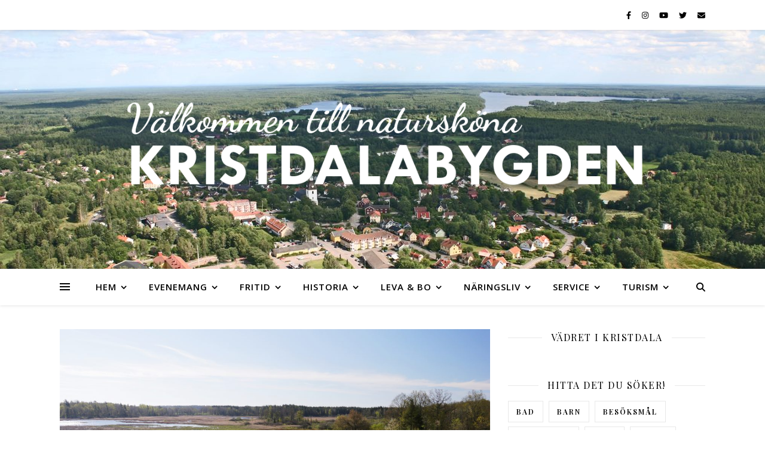

--- FILE ---
content_type: text/html; charset=UTF-8
request_url: https://www.kristdalabygden.se/tag/vatmark/page/2/
body_size: 21142
content:
<!DOCTYPE html>
<html lang="sv-SE">
<head>
	<meta charset="UTF-8">
	<meta name="viewport" content="width=device-width, initial-scale=1.0, maximum-scale=1.0, user-scalable=no" />

	<title>Våtmark | Välkommen till natursköna Kristdalabygden</title>
<meta name='robots' content='max-image-preview:large' />
<link rel='dns-prefetch' href='//fonts.googleapis.com' />
<link rel="alternate" type="application/rss+xml" title="Välkommen till natursköna Kristdalabygden &raquo; Webbflöde" href="https://www.kristdalabygden.se/feed/" />
<link rel="alternate" type="application/rss+xml" title="Välkommen till natursköna Kristdalabygden &raquo; Kommentarsflöde" href="https://www.kristdalabygden.se/comments/feed/" />
<link rel="alternate" type="text/calendar" title="Välkommen till natursköna Kristdalabygden &raquo; iCal-flöde" href="https://www.kristdalabygden.se/events/?ical=1" />
<link rel="alternate" type="application/rss+xml" title="Välkommen till natursköna Kristdalabygden &raquo; etikettflöde för Våtmark" href="https://www.kristdalabygden.se/tag/vatmark/feed/" />
		<style>
			.lazyload,
			.lazyloading {
				max-width: 100%;
			}
		</style>
		<style id='wp-img-auto-sizes-contain-inline-css' type='text/css'>
img:is([sizes=auto i],[sizes^="auto," i]){contain-intrinsic-size:3000px 1500px}
/*# sourceURL=wp-img-auto-sizes-contain-inline-css */
</style>
<link rel='stylesheet' id='tribe-events-pro-mini-calendar-block-styles-css' href='https://usercontent.one/wp/www.kristdalabygden.se/wp-content/plugins/events-calendar-pro/build/css/tribe-events-pro-mini-calendar-block.css?ver=7.7.12&media=1766012150' type='text/css' media='all' />
<style id='wp-emoji-styles-inline-css' type='text/css'>

	img.wp-smiley, img.emoji {
		display: inline !important;
		border: none !important;
		box-shadow: none !important;
		height: 1em !important;
		width: 1em !important;
		margin: 0 0.07em !important;
		vertical-align: -0.1em !important;
		background: none !important;
		padding: 0 !important;
	}
/*# sourceURL=wp-emoji-styles-inline-css */
</style>
<link rel='stylesheet' id='wp-block-library-css' href='https://www.kristdalabygden.se/wp-includes/css/dist/block-library/style.min.css?ver=6.9' type='text/css' media='all' />
<style id='wp-block-heading-inline-css' type='text/css'>
h1:where(.wp-block-heading).has-background,h2:where(.wp-block-heading).has-background,h3:where(.wp-block-heading).has-background,h4:where(.wp-block-heading).has-background,h5:where(.wp-block-heading).has-background,h6:where(.wp-block-heading).has-background{padding:1.25em 2.375em}h1.has-text-align-left[style*=writing-mode]:where([style*=vertical-lr]),h1.has-text-align-right[style*=writing-mode]:where([style*=vertical-rl]),h2.has-text-align-left[style*=writing-mode]:where([style*=vertical-lr]),h2.has-text-align-right[style*=writing-mode]:where([style*=vertical-rl]),h3.has-text-align-left[style*=writing-mode]:where([style*=vertical-lr]),h3.has-text-align-right[style*=writing-mode]:where([style*=vertical-rl]),h4.has-text-align-left[style*=writing-mode]:where([style*=vertical-lr]),h4.has-text-align-right[style*=writing-mode]:where([style*=vertical-rl]),h5.has-text-align-left[style*=writing-mode]:where([style*=vertical-lr]),h5.has-text-align-right[style*=writing-mode]:where([style*=vertical-rl]),h6.has-text-align-left[style*=writing-mode]:where([style*=vertical-lr]),h6.has-text-align-right[style*=writing-mode]:where([style*=vertical-rl]){rotate:180deg}
/*# sourceURL=https://www.kristdalabygden.se/wp-includes/blocks/heading/style.min.css */
</style>
<style id='wp-block-paragraph-inline-css' type='text/css'>
.is-small-text{font-size:.875em}.is-regular-text{font-size:1em}.is-large-text{font-size:2.25em}.is-larger-text{font-size:3em}.has-drop-cap:not(:focus):first-letter{float:left;font-size:8.4em;font-style:normal;font-weight:100;line-height:.68;margin:.05em .1em 0 0;text-transform:uppercase}body.rtl .has-drop-cap:not(:focus):first-letter{float:none;margin-left:.1em}p.has-drop-cap.has-background{overflow:hidden}:root :where(p.has-background){padding:1.25em 2.375em}:where(p.has-text-color:not(.has-link-color)) a{color:inherit}p.has-text-align-left[style*="writing-mode:vertical-lr"],p.has-text-align-right[style*="writing-mode:vertical-rl"]{rotate:180deg}
/*# sourceURL=https://www.kristdalabygden.se/wp-includes/blocks/paragraph/style.min.css */
</style>
<style id='global-styles-inline-css' type='text/css'>
:root{--wp--preset--aspect-ratio--square: 1;--wp--preset--aspect-ratio--4-3: 4/3;--wp--preset--aspect-ratio--3-4: 3/4;--wp--preset--aspect-ratio--3-2: 3/2;--wp--preset--aspect-ratio--2-3: 2/3;--wp--preset--aspect-ratio--16-9: 16/9;--wp--preset--aspect-ratio--9-16: 9/16;--wp--preset--color--black: #000000;--wp--preset--color--cyan-bluish-gray: #abb8c3;--wp--preset--color--white: #ffffff;--wp--preset--color--pale-pink: #f78da7;--wp--preset--color--vivid-red: #cf2e2e;--wp--preset--color--luminous-vivid-orange: #ff6900;--wp--preset--color--luminous-vivid-amber: #fcb900;--wp--preset--color--light-green-cyan: #7bdcb5;--wp--preset--color--vivid-green-cyan: #00d084;--wp--preset--color--pale-cyan-blue: #8ed1fc;--wp--preset--color--vivid-cyan-blue: #0693e3;--wp--preset--color--vivid-purple: #9b51e0;--wp--preset--gradient--vivid-cyan-blue-to-vivid-purple: linear-gradient(135deg,rgb(6,147,227) 0%,rgb(155,81,224) 100%);--wp--preset--gradient--light-green-cyan-to-vivid-green-cyan: linear-gradient(135deg,rgb(122,220,180) 0%,rgb(0,208,130) 100%);--wp--preset--gradient--luminous-vivid-amber-to-luminous-vivid-orange: linear-gradient(135deg,rgb(252,185,0) 0%,rgb(255,105,0) 100%);--wp--preset--gradient--luminous-vivid-orange-to-vivid-red: linear-gradient(135deg,rgb(255,105,0) 0%,rgb(207,46,46) 100%);--wp--preset--gradient--very-light-gray-to-cyan-bluish-gray: linear-gradient(135deg,rgb(238,238,238) 0%,rgb(169,184,195) 100%);--wp--preset--gradient--cool-to-warm-spectrum: linear-gradient(135deg,rgb(74,234,220) 0%,rgb(151,120,209) 20%,rgb(207,42,186) 40%,rgb(238,44,130) 60%,rgb(251,105,98) 80%,rgb(254,248,76) 100%);--wp--preset--gradient--blush-light-purple: linear-gradient(135deg,rgb(255,206,236) 0%,rgb(152,150,240) 100%);--wp--preset--gradient--blush-bordeaux: linear-gradient(135deg,rgb(254,205,165) 0%,rgb(254,45,45) 50%,rgb(107,0,62) 100%);--wp--preset--gradient--luminous-dusk: linear-gradient(135deg,rgb(255,203,112) 0%,rgb(199,81,192) 50%,rgb(65,88,208) 100%);--wp--preset--gradient--pale-ocean: linear-gradient(135deg,rgb(255,245,203) 0%,rgb(182,227,212) 50%,rgb(51,167,181) 100%);--wp--preset--gradient--electric-grass: linear-gradient(135deg,rgb(202,248,128) 0%,rgb(113,206,126) 100%);--wp--preset--gradient--midnight: linear-gradient(135deg,rgb(2,3,129) 0%,rgb(40,116,252) 100%);--wp--preset--font-size--small: 13px;--wp--preset--font-size--medium: 20px;--wp--preset--font-size--large: 36px;--wp--preset--font-size--x-large: 42px;--wp--preset--spacing--20: 0.44rem;--wp--preset--spacing--30: 0.67rem;--wp--preset--spacing--40: 1rem;--wp--preset--spacing--50: 1.5rem;--wp--preset--spacing--60: 2.25rem;--wp--preset--spacing--70: 3.38rem;--wp--preset--spacing--80: 5.06rem;--wp--preset--shadow--natural: 6px 6px 9px rgba(0, 0, 0, 0.2);--wp--preset--shadow--deep: 12px 12px 50px rgba(0, 0, 0, 0.4);--wp--preset--shadow--sharp: 6px 6px 0px rgba(0, 0, 0, 0.2);--wp--preset--shadow--outlined: 6px 6px 0px -3px rgb(255, 255, 255), 6px 6px rgb(0, 0, 0);--wp--preset--shadow--crisp: 6px 6px 0px rgb(0, 0, 0);}:where(.is-layout-flex){gap: 0.5em;}:where(.is-layout-grid){gap: 0.5em;}body .is-layout-flex{display: flex;}.is-layout-flex{flex-wrap: wrap;align-items: center;}.is-layout-flex > :is(*, div){margin: 0;}body .is-layout-grid{display: grid;}.is-layout-grid > :is(*, div){margin: 0;}:where(.wp-block-columns.is-layout-flex){gap: 2em;}:where(.wp-block-columns.is-layout-grid){gap: 2em;}:where(.wp-block-post-template.is-layout-flex){gap: 1.25em;}:where(.wp-block-post-template.is-layout-grid){gap: 1.25em;}.has-black-color{color: var(--wp--preset--color--black) !important;}.has-cyan-bluish-gray-color{color: var(--wp--preset--color--cyan-bluish-gray) !important;}.has-white-color{color: var(--wp--preset--color--white) !important;}.has-pale-pink-color{color: var(--wp--preset--color--pale-pink) !important;}.has-vivid-red-color{color: var(--wp--preset--color--vivid-red) !important;}.has-luminous-vivid-orange-color{color: var(--wp--preset--color--luminous-vivid-orange) !important;}.has-luminous-vivid-amber-color{color: var(--wp--preset--color--luminous-vivid-amber) !important;}.has-light-green-cyan-color{color: var(--wp--preset--color--light-green-cyan) !important;}.has-vivid-green-cyan-color{color: var(--wp--preset--color--vivid-green-cyan) !important;}.has-pale-cyan-blue-color{color: var(--wp--preset--color--pale-cyan-blue) !important;}.has-vivid-cyan-blue-color{color: var(--wp--preset--color--vivid-cyan-blue) !important;}.has-vivid-purple-color{color: var(--wp--preset--color--vivid-purple) !important;}.has-black-background-color{background-color: var(--wp--preset--color--black) !important;}.has-cyan-bluish-gray-background-color{background-color: var(--wp--preset--color--cyan-bluish-gray) !important;}.has-white-background-color{background-color: var(--wp--preset--color--white) !important;}.has-pale-pink-background-color{background-color: var(--wp--preset--color--pale-pink) !important;}.has-vivid-red-background-color{background-color: var(--wp--preset--color--vivid-red) !important;}.has-luminous-vivid-orange-background-color{background-color: var(--wp--preset--color--luminous-vivid-orange) !important;}.has-luminous-vivid-amber-background-color{background-color: var(--wp--preset--color--luminous-vivid-amber) !important;}.has-light-green-cyan-background-color{background-color: var(--wp--preset--color--light-green-cyan) !important;}.has-vivid-green-cyan-background-color{background-color: var(--wp--preset--color--vivid-green-cyan) !important;}.has-pale-cyan-blue-background-color{background-color: var(--wp--preset--color--pale-cyan-blue) !important;}.has-vivid-cyan-blue-background-color{background-color: var(--wp--preset--color--vivid-cyan-blue) !important;}.has-vivid-purple-background-color{background-color: var(--wp--preset--color--vivid-purple) !important;}.has-black-border-color{border-color: var(--wp--preset--color--black) !important;}.has-cyan-bluish-gray-border-color{border-color: var(--wp--preset--color--cyan-bluish-gray) !important;}.has-white-border-color{border-color: var(--wp--preset--color--white) !important;}.has-pale-pink-border-color{border-color: var(--wp--preset--color--pale-pink) !important;}.has-vivid-red-border-color{border-color: var(--wp--preset--color--vivid-red) !important;}.has-luminous-vivid-orange-border-color{border-color: var(--wp--preset--color--luminous-vivid-orange) !important;}.has-luminous-vivid-amber-border-color{border-color: var(--wp--preset--color--luminous-vivid-amber) !important;}.has-light-green-cyan-border-color{border-color: var(--wp--preset--color--light-green-cyan) !important;}.has-vivid-green-cyan-border-color{border-color: var(--wp--preset--color--vivid-green-cyan) !important;}.has-pale-cyan-blue-border-color{border-color: var(--wp--preset--color--pale-cyan-blue) !important;}.has-vivid-cyan-blue-border-color{border-color: var(--wp--preset--color--vivid-cyan-blue) !important;}.has-vivid-purple-border-color{border-color: var(--wp--preset--color--vivid-purple) !important;}.has-vivid-cyan-blue-to-vivid-purple-gradient-background{background: var(--wp--preset--gradient--vivid-cyan-blue-to-vivid-purple) !important;}.has-light-green-cyan-to-vivid-green-cyan-gradient-background{background: var(--wp--preset--gradient--light-green-cyan-to-vivid-green-cyan) !important;}.has-luminous-vivid-amber-to-luminous-vivid-orange-gradient-background{background: var(--wp--preset--gradient--luminous-vivid-amber-to-luminous-vivid-orange) !important;}.has-luminous-vivid-orange-to-vivid-red-gradient-background{background: var(--wp--preset--gradient--luminous-vivid-orange-to-vivid-red) !important;}.has-very-light-gray-to-cyan-bluish-gray-gradient-background{background: var(--wp--preset--gradient--very-light-gray-to-cyan-bluish-gray) !important;}.has-cool-to-warm-spectrum-gradient-background{background: var(--wp--preset--gradient--cool-to-warm-spectrum) !important;}.has-blush-light-purple-gradient-background{background: var(--wp--preset--gradient--blush-light-purple) !important;}.has-blush-bordeaux-gradient-background{background: var(--wp--preset--gradient--blush-bordeaux) !important;}.has-luminous-dusk-gradient-background{background: var(--wp--preset--gradient--luminous-dusk) !important;}.has-pale-ocean-gradient-background{background: var(--wp--preset--gradient--pale-ocean) !important;}.has-electric-grass-gradient-background{background: var(--wp--preset--gradient--electric-grass) !important;}.has-midnight-gradient-background{background: var(--wp--preset--gradient--midnight) !important;}.has-small-font-size{font-size: var(--wp--preset--font-size--small) !important;}.has-medium-font-size{font-size: var(--wp--preset--font-size--medium) !important;}.has-large-font-size{font-size: var(--wp--preset--font-size--large) !important;}.has-x-large-font-size{font-size: var(--wp--preset--font-size--x-large) !important;}
/*# sourceURL=global-styles-inline-css */
</style>

<style id='classic-theme-styles-inline-css' type='text/css'>
/*! This file is auto-generated */
.wp-block-button__link{color:#fff;background-color:#32373c;border-radius:9999px;box-shadow:none;text-decoration:none;padding:calc(.667em + 2px) calc(1.333em + 2px);font-size:1.125em}.wp-block-file__button{background:#32373c;color:#fff;text-decoration:none}
/*# sourceURL=/wp-includes/css/classic-themes.min.css */
</style>
<link rel='stylesheet' id='bwg_fonts-css' href='https://usercontent.one/wp/www.kristdalabygden.se/wp-content/plugins/photo-gallery/css/bwg-fonts/fonts.css?ver=0.0.1&media=1766012150' type='text/css' media='all' />
<link rel='stylesheet' id='sumoselect-css' href='https://usercontent.one/wp/www.kristdalabygden.se/wp-content/plugins/photo-gallery/css/sumoselect.min.css?ver=3.3.24&media=1766012150' type='text/css' media='all' />
<link rel='stylesheet' id='mCustomScrollbar-css' href='https://usercontent.one/wp/www.kristdalabygden.se/wp-content/plugins/photo-gallery/css/jquery.mCustomScrollbar.min.css?ver=3.1.5&media=1766012150' type='text/css' media='all' />
<link rel='stylesheet' id='bwg_googlefonts-css' href='https://fonts.googleapis.com/css?family=Ubuntu|Open+Sans|Playfair+Display&#038;subset=greek,latin,greek-ext,vietnamese,cyrillic-ext,latin-ext,cyrillic' type='text/css' media='all' />
<link rel='stylesheet' id='bwg_frontend-css' href='https://usercontent.one/wp/www.kristdalabygden.se/wp-content/plugins/photo-gallery/css/styles.min.css?ver=2.5.85&media=1766012150' type='text/css' media='all' />
<link rel='stylesheet' id='ashe-style-css' href='https://usercontent.one/wp/www.kristdalabygden.se/wp-content/themes/ashe-pro-premium/style.css?ver=3.5.9&media=1766012150' type='text/css' media='all' />
<link rel='stylesheet' id='ashe-responsive-css' href='https://usercontent.one/wp/www.kristdalabygden.se/wp-content/themes/ashe-pro-premium/assets/css/responsive.css?ver=3.5.9&media=1766012150' type='text/css' media='all' />
<link rel='stylesheet' id='fontello-css' href='https://usercontent.one/wp/www.kristdalabygden.se/wp-content/themes/ashe-pro-premium/assets/css/fontello.css?ver=3.5.4&media=1766012150' type='text/css' media='all' />
<link rel='stylesheet' id='slick-css' href='https://usercontent.one/wp/www.kristdalabygden.se/wp-content/themes/ashe-pro-premium/assets/css/slick.css?ver=6.9&media=1766012150' type='text/css' media='all' />
<link rel='stylesheet' id='scrollbar-css' href='https://usercontent.one/wp/www.kristdalabygden.se/wp-content/themes/ashe-pro-premium/assets/css/perfect-scrollbar.css?ver=6.9&media=1766012150' type='text/css' media='all' />
<link rel='stylesheet' id='ashe_enqueue_Dancing_Script-css' href='https://fonts.googleapis.com/css?family=Dancing+Script%3A100%2C200%2C300%2C400%2C500%2C600%2C700%2C800%2C900&#038;ver=1.0.0' type='text/css' media='all' />
<link rel='stylesheet' id='ashe_enqueue_Open_Sans-css' href='https://fonts.googleapis.com/css?family=Open+Sans%3A100%2C200%2C300%2C400%2C500%2C600%2C700%2C800%2C900&#038;ver=1.0.0' type='text/css' media='all' />
<link rel='stylesheet' id='ashe_enqueue_Playfair_Display-css' href='https://fonts.googleapis.com/css?family=Playfair+Display%3A100%2C200%2C300%2C400%2C500%2C600%2C700%2C800%2C900&#038;ver=1.0.0' type='text/css' media='all' />
<link rel='stylesheet' id='recent-posts-widget-with-thumbnails-public-style-css' href='https://usercontent.one/wp/www.kristdalabygden.se/wp-content/plugins/recent-posts-widget-with-thumbnails/public.css?ver=7.1.1&media=1766012150' type='text/css' media='all' />
<script type="text/javascript" src="https://www.kristdalabygden.se/wp-includes/js/jquery/jquery.min.js?ver=3.7.1" id="jquery-core-js"></script>
<script type="text/javascript" src="https://www.kristdalabygden.se/wp-includes/js/jquery/jquery-migrate.min.js?ver=3.4.1" id="jquery-migrate-js"></script>
<script type="text/javascript" src="https://usercontent.one/wp/www.kristdalabygden.se/wp-content/plugins/photo-gallery/js/jquery.sumoselect.min.js?ver=3.3.24&media=1766012150" id="sumoselect-js"></script>
<script type="text/javascript" src="https://usercontent.one/wp/www.kristdalabygden.se/wp-content/plugins/photo-gallery/js/jquery.mobile.min.js?ver=1.4.5&media=1766012150" id="jquery-mobile-js"></script>
<script type="text/javascript" src="https://usercontent.one/wp/www.kristdalabygden.se/wp-content/plugins/photo-gallery/js/jquery.mCustomScrollbar.concat.min.js?ver=3.1.5&media=1766012150" id="mCustomScrollbar-js"></script>
<script type="text/javascript" src="https://usercontent.one/wp/www.kristdalabygden.se/wp-content/plugins/photo-gallery/js/jquery.fullscreen.min.js?ver=0.6.0&media=1766012150" id="jquery-fullscreen-js"></script>
<script type="text/javascript" id="bwg_frontend-js-extra">
/* <![CDATA[ */
var bwg_objectsL10n = {"bwg_field_required":"field is required.","bwg_mail_validation":"Detta \u00e4r inte en giltig e-postadress.","bwg_search_result":"Det finns inga bilder som matchar din s\u00f6kning.","bwg_select_tag":"Select Tag","bwg_order_by":"Order By","bwg_search":"S\u00f6k","bwg_show_ecommerce":"Show Ecommerce","bwg_hide_ecommerce":"Hide Ecommerce","bwg_show_comments":"Visa kommentarer","bwg_hide_comments":"G\u00f6m kommentarer","bwg_restore":"\u00c5terst\u00e4ll","bwg_maximize":"Maximera","bwg_fullscreen":"Fullscreen","bwg_exit_fullscreen":"Avsluta fullsk\u00e4rm","bwg_search_tag":"SEARCH...","bwg_tag_no_match":"No tags found","bwg_all_tags_selected":"All tags selected","bwg_tags_selected":"tags selected","play":"Spela","pause":"Paus","is_pro":"1","bwg_play":"Spela","bwg_pause":"Paus","bwg_hide_info":"D\u00f6lj","bwg_show_info":"Visa info","bwg_hide_rating":"G\u00f6m betyg","bwg_show_rating":"Visa betyg","ok":"Ok","cancel":"Cancel","select_all":"Select all","lazy_load":"0","lazy_loader":"https://usercontent.one/wp/www.kristdalabygden.se/wp-content/plugins/photo-gallery/images/ajax_loader.png?media=1766012150","front_ajax":"0","bwg_tag_see_all":"see all tags","bwg_tag_see_less":"see less tags"};
//# sourceURL=bwg_frontend-js-extra
/* ]]> */
</script>
<script type="text/javascript" src="https://usercontent.one/wp/www.kristdalabygden.se/wp-content/plugins/photo-gallery/js/scripts.min.js?ver=2.5.85&media=1766012150" id="bwg_frontend-js"></script>
<script type="text/javascript" src="https://usercontent.one/wp/www.kristdalabygden.se/wp-content/plugins/photo-gallery-google-photos/js/script.js?ver=1.0.2&media=1766012150" id="bwg-google-photos-js"></script>
<link rel="https://api.w.org/" href="https://www.kristdalabygden.se/wp-json/" /><link rel="alternate" title="JSON" type="application/json" href="https://www.kristdalabygden.se/wp-json/wp/v2/tags/73" /><link rel="EditURI" type="application/rsd+xml" title="RSD" href="https://www.kristdalabygden.se/xmlrpc.php?rsd" />
<meta name="generator" content="WordPress 6.9" />
<meta name="facebook-domain-verification" content="lotgiet7tnhse02dwraensws4kwchq" /><style>[class*=" icon-oc-"],[class^=icon-oc-]{speak:none;font-style:normal;font-weight:400;font-variant:normal;text-transform:none;line-height:1;-webkit-font-smoothing:antialiased;-moz-osx-font-smoothing:grayscale}.icon-oc-one-com-white-32px-fill:before{content:"901"}.icon-oc-one-com:before{content:"900"}#one-com-icon,.toplevel_page_onecom-wp .wp-menu-image{speak:none;display:flex;align-items:center;justify-content:center;text-transform:none;line-height:1;-webkit-font-smoothing:antialiased;-moz-osx-font-smoothing:grayscale}.onecom-wp-admin-bar-item>a,.toplevel_page_onecom-wp>.wp-menu-name{font-size:16px;font-weight:400;line-height:1}.toplevel_page_onecom-wp>.wp-menu-name img{width:69px;height:9px;}.wp-submenu-wrap.wp-submenu>.wp-submenu-head>img{width:88px;height:auto}.onecom-wp-admin-bar-item>a img{height:7px!important}.onecom-wp-admin-bar-item>a img,.toplevel_page_onecom-wp>.wp-menu-name img{opacity:.8}.onecom-wp-admin-bar-item.hover>a img,.toplevel_page_onecom-wp.wp-has-current-submenu>.wp-menu-name img,li.opensub>a.toplevel_page_onecom-wp>.wp-menu-name img{opacity:1}#one-com-icon:before,.onecom-wp-admin-bar-item>a:before,.toplevel_page_onecom-wp>.wp-menu-image:before{content:'';position:static!important;background-color:rgba(240,245,250,.4);border-radius:102px;width:18px;height:18px;padding:0!important}.onecom-wp-admin-bar-item>a:before{width:14px;height:14px}.onecom-wp-admin-bar-item.hover>a:before,.toplevel_page_onecom-wp.opensub>a>.wp-menu-image:before,.toplevel_page_onecom-wp.wp-has-current-submenu>.wp-menu-image:before{background-color:#76b82a}.onecom-wp-admin-bar-item>a{display:inline-flex!important;align-items:center;justify-content:center}#one-com-logo-wrapper{font-size:4em}#one-com-icon{vertical-align:middle}.imagify-welcome{display:none !important;}</style><meta name="tec-api-version" content="v1"><meta name="tec-api-origin" content="https://www.kristdalabygden.se"><link rel="alternate" href="https://www.kristdalabygden.se/wp-json/tribe/events/v1/events/?tags=vatmark" />		<script>
			document.documentElement.className = document.documentElement.className.replace('no-js', 'js');
		</script>
				<style>
			.no-js img.lazyload {
				display: none;
			}

			figure.wp-block-image img.lazyloading {
				min-width: 150px;
			}

			.lazyload,
			.lazyloading {
				--smush-placeholder-width: 100px;
				--smush-placeholder-aspect-ratio: 1/1;
				width: var(--smush-image-width, var(--smush-placeholder-width)) !important;
				aspect-ratio: var(--smush-image-aspect-ratio, var(--smush-placeholder-aspect-ratio)) !important;
			}

						.lazyload, .lazyloading {
				opacity: 0;
			}

			.lazyloaded {
				opacity: 1;
				transition: opacity 400ms;
				transition-delay: 0ms;
			}

					</style>
		<meta property="og:image" content="https://usercontent.one/wp/www.kristdalabygden.se/wp-content/uploads/2019/02/Kristdalabygden-logo2.png?media=1766012150"/><meta property="og:title" content="Välkommen till natursköna Kristdalabygden"/><meta property="og:description" content="" /><meta property="og:url" content="https://www.kristdalabygden.se/" /><meta property="og:type" content="website"><meta property="og:locale" content="sv_se" /><meta property="og:site_name" content="Välkommen till natursköna Kristdalabygden"/><style id="ashe_dynamic_css">#top-bar,#top-menu .sub-menu {background-color: #ffffff;}#top-bar a {color: #000000;}#top-menu .sub-menu,#top-menu .sub-menu a {border-color: rgba(0,0,0, 0.05);}#top-bar a:hover,#top-bar li.current-menu-item > a,#top-bar li.current-menu-ancestor > a,#top-bar .sub-menu li.current-menu-item > a,#top-bar .sub-menu li.current-menu-ancestor> a {color: #4c8c88;}.header-logo a,.site-description {color: #111111;}.entry-header {background-color: #ffffff;}#main-nav,#main-menu .sub-menu,#main-nav #s {background-color: #ffffff;}#main-nav a,#main-nav .svg-inline--fa,#main-nav #s,.instagram-title h2 {color: #000000;}.main-nav-sidebar span,.mobile-menu-btn span {background-color: #000000;}#main-nav {box-shadow: 0px 1px 5px rgba(0,0,0, 0.1);}#main-menu .sub-menu,#main-menu .sub-menu a {border-color: rgba(0,0,0, 0.05);}#main-nav #s::-webkit-input-placeholder { /* Chrome/Opera/Safari */color: rgba(0,0,0, 0.7);}#main-nav #s::-moz-placeholder { /* Firefox 19+ */color: rgba(0,0,0, 0.7);}#main-nav #s:-ms-input-placeholder { /* IE 10+ */color: rgba(0,0,0, 0.7);}#main-nav #s:-moz-placeholder { /* Firefox 18- */color: rgba(0,0,0, 0.7);}#main-nav a:hover,#main-nav .svg-inline--fa:hover,#main-nav li.current-menu-item > a,#main-nav li.current-menu-ancestor > a,#main-nav .sub-menu li.current-menu-item > a,#main-nav .sub-menu li.current-menu-ancestor> a {color: #4c8c88;}.main-nav-sidebar:hover span,.mobile-menu-btn:hover span {background-color: #4c8c88;}/* Background */.sidebar-alt,.main-content,.featured-slider-area,#featured-links,.page-content select,.page-content input,.page-content textarea {background-color: #ffffff;}.page-content #featured-links h6,.instagram-title h2 {background-color: rgba(255,255,255, 0.85);}.ashe_promo_box_widget h6 {background-color: #ffffff;}.ashe_promo_box_widget .promo-box:after{border-color: #ffffff;}/* Text */.page-content,.page-content select,.page-content input,.page-content textarea,.page-content .post-author a,.page-content .ashe-widget a,.page-content .comment-author,.page-content #featured-links h6,.ashe_promo_box_widget h6 {color: #464646;}/* Title */.page-content h1,.page-content h2,.page-content h3,.page-content h4,.page-content h5,.page-content h6,.page-content .post-title a,.page-content .author-description h4 a,.page-content .related-posts h4 a,.page-content .blog-pagination .previous-page a,.page-content .blog-pagination .next-page a,blockquote,.page-content .post-share a {color: #030303;}.sidebar-alt-close-btn span {background-color: #030303;}.page-content .post-title a:hover {color: rgba(3,3,3, 0.75);}/* Meta */.page-content .post-date,.page-content .post-comments,.page-content .meta-sep,.page-content .post-author,.page-content [data-layout*="list"] .post-author a,.page-content .related-post-date,.page-content .comment-meta a,.page-content .author-share a,.page-content .post-tags a,.page-content .tagcloud a,.widget_categories li,.widget_archive li,.ashe-subscribe-text p,.rpwwt-post-author,.rpwwt-post-categories,.rpwwt-post-date,.rpwwt-post-comments-number {color: #000000;}.page-content input::-webkit-input-placeholder { /* Chrome/Opera/Safari */color: #000000;}.page-content input::-moz-placeholder { /* Firefox 19+ */color: #000000;}.page-content input:-ms-input-placeholder { /* IE 10+ */color: #000000;}.page-content input:-moz-placeholder { /* Firefox 18- */color: #000000;}/* Accent */.page-content a,.post-categories,#page-wrap .ashe-widget.widget_text a,#page-wrap .ashe-widget.ashe_author_widget a {color: #4c8c88;}/* Disable TMP.page-content .elementor a,.page-content .elementor a:hover {color: inherit;}*/.ps-container > .ps-scrollbar-y-rail > .ps-scrollbar-y {background: #4c8c88;}.page-content a:hover {color: rgba(76,140,136, 0.8);}blockquote {border-color: #4c8c88;}.slide-caption {color: #ffffff;background: #4c8c88;}/* Selection */::-moz-selection {color: #ffffff;background: #4c8c88;}::selection {color: #ffffff;background: #4c8c88;}.page-content .wprm-rating-star svg polygon {stroke: #4c8c88;}.page-content .wprm-rating-star-full svg polygon,.page-content .wprm-comment-rating svg path,.page-content .comment-form-wprm-rating svg path{fill: #4c8c88;}/* Border */.page-content .post-footer,[data-layout*="list"] .blog-grid > li,.page-content .author-description,.page-content .related-posts,.page-content .entry-comments,.page-content .ashe-widget li,.page-content #wp-calendar,.page-content #wp-calendar caption,.page-content #wp-calendar tbody td,.page-content .widget_nav_menu li a,.page-content .widget_pages li a,.page-content .tagcloud a,.page-content select,.page-content input,.page-content textarea,.widget-title h2:before,.widget-title h2:after,.post-tags a,.gallery-caption,.wp-caption-text,table tr,table th,table td,pre,.page-content .wprm-recipe-instruction {border-color: #e8e8e8;}.page-content .wprm-recipe {box-shadow: 0 0 3px 1px #e8e8e8;}hr {background-color: #e8e8e8;}.wprm-recipe-details-container,.wprm-recipe-notes-container p {background-color: rgba(232,232,232, 0.4);}/* Buttons */.widget_search .svg-fa-wrap,.widget_search #searchsubmit,.single-navigation i,.page-content input.submit,.page-content .blog-pagination.numeric a,.page-content .blog-pagination.load-more a,.page-content .mc4wp-form-fields input[type="submit"],.page-content .widget_wysija input[type="submit"],.page-content .post-password-form input[type="submit"],.page-content .wpcf7 [type="submit"],.page-content .wprm-recipe-print,.page-content .wprm-jump-to-recipe-shortcode,.page-content .wprm-print-recipe-shortcode {color: #ffffff;background-color: #333333;}.single-navigation i:hover,.page-content input.submit:hover,.ashe-boxed-style .page-content input.submit:hover,.page-content .blog-pagination.numeric a:hover,.ashe-boxed-style .page-content .blog-pagination.numeric a:hover,.page-content .blog-pagination.numeric span,.page-content .blog-pagination.load-more a:hover,.ashe-boxed-style .page-content .blog-pagination.load-more a:hover,.page-content .mc4wp-form-fields input[type="submit"]:hover,.page-content .widget_wysija input[type="submit"]:hover,.page-content .post-password-form input[type="submit"]:hover,.page-content .wpcf7 [type="submit"]:hover,.page-content .wprm-recipe-print:hover,.page-content .wprm-jump-to-recipe-shortcode:hover,.page-content .wprm-print-recipe-shortcode:hover {color: #ffffff;background-color: #4c8c88;}/* Image Overlay */.image-overlay,#infscr-loading,.page-content h4.image-overlay,.image-overlay a,.post-slider .prev-arrow,.post-slider .next-arrow,.header-slider-prev-arrow,.header-slider-next-arrow,.page-content .image-overlay a,#featured-slider .slick-arrow,#featured-slider .slider-dots,.header-slider-dots {color: #ffffff;}.image-overlay,#infscr-loading,.page-content h4.image-overlay {background-color: rgba(73,73,73, 0.3);}/* Background */#page-footer,#page-footer select,#page-footer input,#page-footer textarea {background-color: #ffffff;}/* Text */#page-footer,#page-footer a,#page-footer select,#page-footer input,#page-footer textarea {color: #333333;}/* Title */#page-footer h1,#page-footer h2,#page-footer h3,#page-footer h4,#page-footer h5,#page-footer h6 {color: #111111;}/* Accent */#page-footer a:hover {color: #4c8c88;}/* Border */#page-footer a,#page-footer .ashe-widget li,#page-footer #wp-calendar,#page-footer #wp-calendar caption,#page-footer #wp-calendar th,#page-footer #wp-calendar td,#page-footer .widget_nav_menu li a,#page-footer select,#page-footer input,#page-footer textarea,#page-footer .widget-title h2:before,#page-footer .widget-title h2:after,.footer-widgets,.category-description,.tag-description {border-color: #e0dbdb;}#page-footer hr {background-color: #e0dbdb;}.ashe-preloader-wrap {background-color: #333333;}@media screen and ( max-width: 768px ) {.header-logo .site-title,.header-logo .logo-img {display: none;}.mobile-logo {display: table;}}@media screen and ( max-width: 768px ) {.mini-logo a {max-width: 80px !important;} }.header-logo a {font-family: 'Dancing Script';font-size: 120px;line-height: 120px;letter-spacing: -1px;font-weight: 700;}.site-description {font-family: 'Dancing Script';}.header-logo .site-description {font-size: 18px;}#top-menu li a {font-family: 'Open Sans';font-size: 13px;line-height: 50px;letter-spacing: 0.8px;font-weight: 600;}.top-bar-socials a {font-size: 13px;line-height: 50px;}#top-bar .mobile-menu-btn {line-height: 50px;}#top-menu .sub-menu > li > a {font-size: 11px;line-height: 3.7;letter-spacing: 0.8px;}@media screen and ( max-width: 979px ) {.top-bar-socials {float: none !important;}.top-bar-socials a {line-height: 40px !important;}}#main-menu li a,.mobile-menu-btn a {font-family: 'Open Sans';font-size: 15px;line-height: 60px;letter-spacing: 1px;font-weight: 600;}#mobile-menu li {font-family: 'Open Sans';font-size: 15px;line-height: 3.4;letter-spacing: 1px;font-weight: 600;}.main-nav-search,#main-nav #s,.dark-mode-switcher,.main-nav-socials-trigger {font-size: 15px;line-height: 60px;}#main-nav #s {line-height: 61px;}#main-menu li.menu-item-has-children>a:after {font-size: 15px;}#main-nav {min-height:60px;}.main-nav-sidebar,.mini-logo {height:60px;}#main-menu .sub-menu > li > a,#mobile-menu .sub-menu > li {font-size: 12px;line-height: 3.8;letter-spacing: 0.8px;}.mobile-menu-btn {font-size: 18px;line-height: 60px;}.main-nav-socials a {font-size: 14px;line-height: 60px;}#top-menu li a,#main-menu li a,#mobile-menu li,.mobile-menu-btn a {text-transform: uppercase;}.post-meta,#wp-calendar thead th,#wp-calendar caption,h1,h2,h3,h4,h5,h6,blockquote p,#reply-title,#reply-title a {font-family: 'Playfair Display';}/* font size 40px */h1 {font-size: 40px;}/* font size 36px */h2 {font-size: 36px;}/* font size 30px */h3 {font-size: 30px;}/* font size 24px */h4 {font-size: 24px;}/* font size 22px */h5,.page-content .wprm-recipe-name,.page-content .wprm-recipe-header {font-size: 22px;}/* font size 20px */h6 {font-size: 20px;}/* font size 19px */blockquote p {font-size: 19px;}/* font size 18px */.related-posts h4 a {font-size: 18px;}/* font size 16px */.author-description h4,.category-description h4,.tag-description h4,#reply-title,#reply-title a,.comment-title,.widget-title h2,.ashe_author_widget h3 {font-size: 16px;}.post-title,.page-title {line-height: 44px;}/* letter spacing 0.5px */.slider-title,.post-title,.page-title,.related-posts h4 a {letter-spacing: 0.5px;}/* letter spacing 1.5px */.widget-title h2,.author-description h4,.category-description h4,.tag-description h4,.comment-title,#reply-title,#reply-title a,.ashe_author_widget h3 {letter-spacing: 1.5px;}/* letter spacing 2px */.related-posts h3 {letter-spacing: 2px;}/* font weight */h1,h2,h3,h4,h5,h6 {font-weight: 400;}h1,h2,h3,h4,h5,h6 {font-style: normal;}h1,h2,h3,h4,h5,h6 {text-transform: none;}body,.page-404 h2,#featured-links h6,.ashe_promo_box_widget h6,.comment-author,.related-posts h3,.instagram-title h2,input,textarea,select,.no-result-found h1,.ashe-subscribe-text h4,.widget_wysija_cont .updated,.widget_wysija_cont .error,.widget_wysija_cont .xdetailed-errors {font-family: 'Playfair Display';}body,.page-404 h2,.no-result-found h1 {font-weight: 400;}body,.comment-author {font-size: 16px;}body p,.post-content,.post-content li,.comment-text li {line-height: 25px;}/* letter spacing 0 */body p,.post-content,.comment-author,.widget_recent_comments li,.widget_meta li,.widget_recent_comments li,.widget_pages > ul > li,.widget_archive li,.widget_categories > ul > li,.widget_recent_entries ul li,.widget_nav_menu li,.related-post-date,.post-media .image-overlay a,.post-meta,.rpwwt-post-title {letter-spacing: 0px;}/* letter spacing 0.5 + */.post-author,.post-media .image-overlay span,blockquote p {letter-spacing: 0.5px;}/* letter spacing 1 + */#main-nav #searchform input,#featured-links h6,.ashe_promo_box_widget h6,.instagram-title h2,.ashe-subscribe-text h4,.page-404 p,#wp-calendar caption {letter-spacing: 1px;}/* letter spacing 2 + */.comments-area #submit,.tagcloud a,.mc4wp-form-fields input[type='submit'],.widget_wysija input[type='submit'],.slider-read-more a,.post-categories a,.read-more a,.no-result-found h1,.blog-pagination a,.blog-pagination span {letter-spacing: 2px;}/* font size 18px */.post-media .image-overlay p,.post-media .image-overlay a {font-size: 19px;}/* font size 16px */.ashe_social_widget .social-icons a {font-size: 17px;}/* font size 14px */.post-author,.post-share,.related-posts h3,input,textarea,select,.comment-reply-link,.wp-caption-text,.author-share a,#featured-links h6,.ashe_promo_box_widget h6,#wp-calendar,.instagram-title h2 {font-size: 14px;}/* font size 13px */.slider-categories,.slider-read-more a,.read-more a,.blog-pagination a,.blog-pagination span,.footer-socials a,.rpwwt-post-author,.rpwwt-post-categories,.rpwwt-post-date,.rpwwt-post-comments-number,.copyright-info,.footer-menu-container {font-size: 13px;}/* font size 12px */.post-categories a,.post-tags a,.widget_recent_entries ul li span,#wp-calendar caption,#wp-calendar tfoot #prev a,#wp-calendar tfoot #next a {font-size: 13px;}/* font size 11px */.related-post-date,.comment-meta,.tagcloud a {font-size: 12px !important;}.boxed-wrapper {max-width: 1140px;}.sidebar-alt {max-width: 400px;left: -400px; padding: 85px 35px 0px;}.sidebar-left,.sidebar-right {width: 360px;}[data-layout*="rsidebar"] .main-container,[data-layout*="lsidebar"] .main-container {float: left;width: calc(100% - 360px);width: -webkit-calc(100% - 360px);}[data-layout*="lrsidebar"] .main-container {width: calc(100% - 720px);width: -webkit-calc(100% - 720px);}[data-layout*="fullwidth"] .main-container {width: 100%;}#top-bar > div,#main-nav > div,#featured-links,.main-content,.page-footer-inner,.featured-slider-area.boxed-wrapper {padding-left: 30px;padding-right: 30px;}.ashe-instagram-widget #sb_instagram {max-width: none !important;}.ashe-instagram-widget #sbi_images {display: -webkit-box;display: -ms-flexbox;display: flex;}.ashe-instagram-widget #sbi_images .sbi_photo {height: auto !important;}.ashe-instagram-widget #sbi_images .sbi_photo img {display: block !important;}.ashe-widget #sbi_images .sbi_photo {/*height: auto !important;*/}.ashe-widget #sbi_images .sbi_photo img {display: block !important;}#top-menu {float: left;}.top-bar-socials {float: right;}.entry-header:not(.html-image) {height: 400px;background-size: cover;}.entry-header-slider div {height: 400px;}.entry-header:not(.html-image) {background-position: center center;}.entry-header:not(.html-image) {background-color: transparent !important;}.header-logo {padding-top: 100px;}.logo-img {max-width: 900px;}.mini-logo a {max-width: 70px;}.header-logo .site-title,.site-description {display: none;}@media screen and (max-width: 880px) {.logo-img { max-width: 300px;}}#main-nav {text-align: center;}.main-nav-icons.main-nav-socials-mobile {left: 30px;}.main-nav-socials-trigger {position: absolute;top: 0px;left: 30px;}.main-nav-sidebar + .main-nav-socials-trigger {left: 60px;}.mini-logo + .main-nav-socials-trigger {right: 60px;left: auto;}.main-nav-sidebar {position: absolute;top: 0px;left: 30px;z-index: 1;}.main-nav-icons {position: absolute;top: 0px;right: 30px;z-index: 2;}.mini-logo {position: absolute;left: auto;top: 0;}.main-nav-sidebar ~ .mini-logo {margin-left: 30px;}#featured-slider.boxed-wrapper {max-width: 1140px;}.slider-item-bg {height: 540px;}#featured-links .featured-link {margin-top: 20px;}#featured-links .featured-link {margin-right: 20px;}#featured-links .featured-link:nth-of-type(2n) {margin-right: 0;}#featured-links .featured-link {width: calc( (100% - 20px) / 2 - 1px);width: -webkit-calc( (100% - 20px) / 2 - 1px);}.blog-grid > li,.main-container .featured-slider-area {margin-bottom: 20px;}[data-layout*="col2"] .blog-grid > li,[data-layout*="col3"] .blog-grid > li,[data-layout*="col4"] .blog-grid > li {display: inline-block;vertical-align: top;margin-right: 30px;}[data-layout*="col2"] .blog-grid > li:nth-of-type(2n+2),[data-layout*="col3"] .blog-grid > li:nth-of-type(3n+3),[data-layout*="col4"] .blog-grid > li:nth-of-type(4n+4) {margin-right: 0;}[data-layout*="col1"] .blog-grid > li {width: 100%;}[data-layout*="col2"] .blog-grid > li {width: calc((100% - 30px ) / 2 - 1px);width: -webkit-calc((100% - 30px ) / 2 - 1px);}[data-layout*="col3"] .blog-grid > li {width: calc((100% - 2 * 30px ) / 3 - 2px);width: -webkit-calc((100% - 2 * 30px ) / 3 - 2px);}[data-layout*="col4"] .blog-grid > li {width: calc((100% - 3 * 30px ) / 4 - 1px);width: -webkit-calc((100% - 3 * 30px ) / 4 - 1px);}[data-layout*="rsidebar"] .sidebar-right {padding-left: 30px;}[data-layout*="lsidebar"] .sidebar-left {padding-right: 30px;}[data-layout*="lrsidebar"] .sidebar-right {padding-left: 30px;}[data-layout*="lrsidebar"] .sidebar-left {padding-right: 30px;}.blog-grid .post-header,.blog-grid .read-more,[data-layout*="list"] .post-share {text-align: center;}p.has-drop-cap:not(:focus)::first-letter {float: left;margin: 0px 12px 0 0;font-family: 'Playfair Display';font-size: 80px;line-height: 65px;text-align: center;text-transform: uppercase;color: #030303;}@-moz-document url-prefix() {p.has-drop-cap:not(:focus)::first-letter {margin-top: 10px !important;}}[data-dropcaps*='yes'] .post-content > p:first-of-type:first-letter {float: left;margin: 0px 12px 0 0;font-family: 'Playfair Display';font-size: 80px;line-height: 65px;text-align: center;text-transform: uppercase;color: #030303;}@-moz-document url-prefix() {[data-dropcaps*='yes'] .post-content > p:first-of-type:first-letter {margin-top: 10px !important;}}body:not(.single) .related-posts h3 {display: none;}.footer-widgets > .ashe-widget {width: 30%;margin-right: 5%;}.footer-widgets > .ashe-widget:nth-child(3n+3) {margin-right: 0;}.footer-widgets > .ashe-widget:nth-child(3n+4) {clear: both;}.copyright-info {float: left;}.footer-socials {float: right;}.footer-menu-container {float: left;}#footer-menu {float: right;}#footer-menu > li {margin-left: 5px;}.footer-menu-container:after {float: left;margin-left: 5px;}.cssload-container{width:100%;height:36px;text-align:center}.cssload-speeding-wheel{width:36px;height:36px;margin:0 auto;border:2px solid #ffffff;border-radius:50%;border-left-color:transparent;border-right-color:transparent;animation:cssload-spin 575ms infinite linear;-o-animation:cssload-spin 575ms infinite linear;-ms-animation:cssload-spin 575ms infinite linear;-webkit-animation:cssload-spin 575ms infinite linear;-moz-animation:cssload-spin 575ms infinite linear}@keyframes cssload-spin{100%{transform:rotate(360deg);transform:rotate(360deg)}}@-o-keyframes cssload-spin{100%{-o-transform:rotate(360deg);transform:rotate(360deg)}}@-ms-keyframes cssload-spin{100%{-ms-transform:rotate(360deg);transform:rotate(360deg)}}@-webkit-keyframes cssload-spin{100%{-webkit-transform:rotate(360deg);transform:rotate(360deg)}}@-moz-keyframes cssload-spin{100%{-moz-transform:rotate(360deg);transform:rotate(360deg)}}</style><!-- SEO meta tags powered by SmartCrawl https://wpmudev.com/project/smartcrawl-wordpress-seo/ -->
<link rel="canonical" href="https://www.kristdalabygden.se/tag/vatmark/page/2/" />
<link rel='prev' href='https://www.kristdalabygden.se/tag/vatmark/' />
<script type="application/ld+json">{"@context":"https:\/\/schema.org","@graph":[{"@type":"Organization","@id":"https:\/\/www.kristdalabygden.se\/#schema-publishing-organization","url":"https:\/\/www.kristdalabygden.se","name":"V\u00e4lkommen till natursk\u00f6na Kristdalabygden"},{"@type":"WebSite","@id":"https:\/\/www.kristdalabygden.se\/#schema-website","url":"https:\/\/www.kristdalabygden.se","name":"V\u00e4lkommen till natursk\u00f6na Kristdalabygden","encoding":"UTF-8","potentialAction":{"@type":"SearchAction","target":"https:\/\/www.kristdalabygden.se\/search\/{search_term_string}\/","query-input":"required name=search_term_string"}},{"@type":"CollectionPage","@id":"https:\/\/www.kristdalabygden.se\/tag\/vatmark\/#schema-webpage","isPartOf":{"@id":"https:\/\/www.kristdalabygden.se\/#schema-website"},"publisher":{"@id":"https:\/\/www.kristdalabygden.se\/#schema-publishing-organization"},"url":"https:\/\/www.kristdalabygden.se\/tag\/vatmark\/","mainEntity":{"@type":"ItemList","itemListElement":[{"@type":"ListItem","position":"1","url":"https:\/\/www.kristdalabygden.se\/malsjon\/"},{"@type":"ListItem","position":"2","url":"https:\/\/www.kristdalabygden.se\/applekullavatmark\/"}]}},{"@type":"BreadcrumbList","@id":"https:\/\/www.kristdalabygden.se\/tag\/vatmark\/page\/2?paged=2&tag=vatmark\/#breadcrumb","itemListElement":[{"@type":"ListItem","position":1,"name":"Home","item":"https:\/\/www.kristdalabygden.se"},{"@type":"ListItem","position":2,"name":"Archive for V\u00e5tmark","item":"https:\/\/www.kristdalabygden.se\/tag\/vatmark\/"},{"@type":"ListItem","position":3,"name":"Page 2"}]}]}</script>
<meta property="og:type" content="object" />
<meta property="og:url" content="https://www.kristdalabygden.se/tag/vatmark/page/2/" />
<meta property="og:title" content="Våtmark | Välkommen till natursköna Kristdalabygden" />
<meta name="twitter:card" content="summary" />
<meta name="twitter:site" content="kristdalabygden" />
<meta name="twitter:title" content="Våtmark | Välkommen till natursköna Kristdalabygden" />
<!-- /SEO -->
<style type="text/css" id="custom-background-css">
body.custom-background { background-color: #ffffff; }
</style>
	<link rel="icon" href="https://usercontent.one/wp/www.kristdalabygden.se/wp-content/uploads/2020/10/green.png?media=1766012150" sizes="32x32" />
<link rel="icon" href="https://usercontent.one/wp/www.kristdalabygden.se/wp-content/uploads/2020/10/green.png?media=1766012150" sizes="192x192" />
<link rel="apple-touch-icon" href="https://usercontent.one/wp/www.kristdalabygden.se/wp-content/uploads/2020/10/green.png?media=1766012150" />
<meta name="msapplication-TileImage" content="https://usercontent.one/wp/www.kristdalabygden.se/wp-content/uploads/2020/10/green.png?media=1766012150" />
</head>

<body data-rsssl=1 class="archive paged tag tag-vatmark tag-73 custom-background wp-custom-logo wp-embed-responsive paged-2 tag-paged-2 wp-theme-ashe-pro-premium tribe-no-js tribe-theme-ashe-pro-premium">

	<!-- Preloader -->
	
	<!-- Page Wrapper -->
	<div id="page-wrap">

		<!-- Boxed Wrapper -->
		<div id="page-header" >

		
<!-- Instagram Widget -->

<div id="top-bar" class="clear-fix">
	<div class="boxed-wrapper">
		
		
		<div class="top-bar-socials">

			
			<a href="https://www.facebook.com/kristdalabygden/" target="_blank" aria-label="facebook-f">
					<i class="fab fa-facebook-f"></i>			</a>
			
							<a href="https://www.instagram.com/kristdalabygden/" target="_blank"  aria-label="instagram">
					<i class="fab fa-instagram"></i>				</a>
			
							<a href="https://www.youtube.com/channel/UCsSNh_fqaH0uhBtk2hmLMLg" target="_blank"  aria-label="youtube">
					<i class="fab fa-youtube"></i>				</a>
			
							<a href="https://twitter.com/kristdalabygden" target="_blank"  aria-label="twitter">
					<i class="fab fa-twitter"></i>				</a>
			
							<a href="mailto:info@kristdala.se" target="_blank"  aria-label="envelope">
					<i class="fas fa-envelope"></i>				</a>
			
			
			
			
		</div>

	
	</div>
</div><!-- #top-bar -->


<div class="entry-header background-image" data-bg-type="image" data-image="https://usercontent.one/wp/www.kristdalabygden.se/wp-content/uploads/2019/01/cropped-Nils-Thoren-Flygbild-over-Kristdala-1.jpg?media=1766012150" data-video-mp4="" data-video-webm="">
	
	<div class="cvr-container">
		<div class="cvr-outer">
			<div class="cvr-inner">

			
			<div class="header-logo">

				
				<a href="https://www.kristdalabygden.se/" title="Välkommen till natursköna Kristdalabygden" class="logo-img">
					<img data-src="https://usercontent.one/wp/www.kristdalabygden.se/wp-content/uploads/2019/02/Kristdalabygden-logo2.png?media=1766012150" alt="Välkommen till natursköna Kristdalabygden" width="1000" height="200" src="[data-uri]" class="lazyload" style="--smush-placeholder-width: 1000px; --smush-placeholder-aspect-ratio: 1000/200;">
				</a>

								
				
														<a href="https://www.kristdalabygden.se/" title="Välkommen till natursköna Kristdalabygden" class="mobile-logo">
						<img data-src="https://usercontent.one/wp/www.kristdalabygden.se/wp-content/uploads/2019/02/Kristdalabygden-logo2.png?media=1766012150" width="1000" height="200" alt="Välkommen till natursköna Kristdalabygden" src="[data-uri]" class="lazyload" style="--smush-placeholder-width: 1000px; --smush-placeholder-aspect-ratio: 1000/200;">
					</a>
								
				<p class="site-description"></p>
				
			</div>
			
			
			</div>
		</div>
	</div>

	

			<a href="https://www.kristdalabygden.se/" title="Välkommen till natursköna Kristdalabygden" class="header-image-logo"></a>
		
</div>


<div id="main-nav" class="clear-fix" data-fixed="1" data-close-on-click = "" data-mobile-fixed="1">

	<div class="boxed-wrapper">

		<!-- Alt Sidebar Icon -->
				<div class="main-nav-sidebar" aria-label="Sidopanel">
			<div>
							<span></span>
				<span></span>
				<span></span>
						</div>
		</div>
		
		<!-- Mini Logo -->
		
		<!-- Social Trigger Icon -->
		
		<!-- Icons -->
		<div class="main-nav-icons">

			
			
						<div class="main-nav-search" aria-label="Sök">
				<i class="fa-solid fa-magnifying-glass"></i>
				<i class="fa-solid fa-xmark"></i>
				<form role="search" method="get" id="searchform" class="clear-fix" action="https://www.kristdalabygden.se/"><input type="search" name="s" id="s" placeholder="Search..." data-placeholder="Type &amp; hit Enter..." value="" /><span class="svg-fa-wrap"><i class="fa-solid fa-magnifying-glass"></i></span><input type="submit" id="searchsubmit" value="st" /></form>			</div>
					</div>

		<nav class="main-menu-container"><ul id="main-menu" class=""><li id="menu-item-263" class="menu-item menu-item-type-post_type menu-item-object-page current_page_parent menu-item-has-children menu-item-263"><a href="https://www.kristdalabygden.se/hem/">HEM</a>
<ul class="sub-menu">
	<li id="menu-item-319" class="menu-item menu-item-type-post_type menu-item-object-post menu-item-319"><a href="https://www.kristdalabygden.se/om/">Välkommen</a></li>
	<li id="menu-item-371" class="menu-item menu-item-type-post_type menu-item-object-post menu-item-371"><a href="https://www.kristdalabygden.se/flyttahit/">Flytta hit</a></li>
	<li id="menu-item-1784" class="menu-item menu-item-type-post_type menu-item-object-page menu-item-1784"><a href="https://www.kristdalabygden.se/?page_id=1637">Utvecklingsplan</a></li>
</ul>
</li>
<li id="menu-item-7371" class="menu-item menu-item-type-custom menu-item-object-custom menu-item-has-children menu-item-7371"><a href="https://www.kristdalabygden.se/events">EVENEMANG</a>
<ul class="sub-menu">
	<li id="menu-item-9482" class="menu-item menu-item-type-custom menu-item-object-custom menu-item-9482"><a href="https://www.kristdalabygden.se/events/event/publicera/">Lägg till evenemang</a></li>
</ul>
</li>
<li id="menu-item-270" class="menu-item menu-item-type-post_type menu-item-object-page menu-item-has-children menu-item-270"><a href="https://www.kristdalabygden.se/fritid/">FRITID</a>
<ul class="sub-menu">
	<li id="menu-item-1485" class="menu-item menu-item-type-taxonomy menu-item-object-category menu-item-1485"><a href="https://www.kristdalabygden.se/category/fritid/bad/">Bad &amp; fiske</a></li>
	<li id="menu-item-1682" class="menu-item menu-item-type-taxonomy menu-item-object-category menu-item-1682"><a href="https://www.kristdalabygden.se/category/fritid/cykelleder/">Cykelleder</a></li>
	<li id="menu-item-4878" class="menu-item menu-item-type-post_type menu-item-object-post menu-item-4878"><a href="https://www.kristdalabygden.se/dammen/">Dämmen</a></li>
	<li id="menu-item-3457" class="menu-item menu-item-type-taxonomy menu-item-object-category menu-item-3457"><a href="https://www.kristdalabygden.se/category/fritid/gym/">Gym &amp; Utegym</a></li>
	<li id="menu-item-344" class="menu-item menu-item-type-post_type menu-item-object-post menu-item-344"><a href="https://www.kristdalabygden.se/foreningsliv/">Föreningsliv</a></li>
	<li id="menu-item-1486" class="menu-item menu-item-type-taxonomy menu-item-object-category menu-item-1486"><a href="https://www.kristdalabygden.se/category/fritid/lekplatser/">Lekplatser</a></li>
	<li id="menu-item-2240" class="menu-item menu-item-type-post_type menu-item-object-post menu-item-2240"><a href="https://www.kristdalabygden.se/kanot/">Paddla kanot</a></li>
	<li id="menu-item-354" class="menu-item menu-item-type-post_type menu-item-object-post menu-item-354"><a href="https://www.kristdalabygden.se/motionsspar/">Motionsspår</a></li>
	<li id="menu-item-408" class="menu-item menu-item-type-post_type menu-item-object-post menu-item-408"><a href="https://www.kristdalabygden.se/samlingslokaler/">Samlingslokaler</a></li>
	<li id="menu-item-407" class="menu-item menu-item-type-post_type menu-item-object-post menu-item-407"><a href="https://www.kristdalabygden.se/idrott/">Sport &#038; idrott</a></li>
	<li id="menu-item-1683" class="menu-item menu-item-type-taxonomy menu-item-object-category menu-item-1683"><a href="https://www.kristdalabygden.se/category/fritid/vandringsleder/">Vandringsleder</a></li>
</ul>
</li>
<li id="menu-item-318" class="menu-item menu-item-type-post_type menu-item-object-post menu-item-has-children menu-item-318"><a href="https://www.kristdalabygden.se/historia/">HISTORIA</a>
<ul class="sub-menu">
	<li id="menu-item-3715" class="menu-item menu-item-type-post_type menu-item-object-page menu-item-3715"><a href="https://www.kristdalabygden.se/tidslinje/">Bygdens tidslinje</a></li>
	<li id="menu-item-1481" class="menu-item menu-item-type-taxonomy menu-item-object-category menu-item-1481"><a href="https://www.kristdalabygden.se/category/historia/fornminne-stenrose/">Fornminne &amp; stenröse</a></li>
	<li id="menu-item-1484" class="menu-item menu-item-type-taxonomy menu-item-object-category menu-item-1484"><a href="https://www.kristdalabygden.se/category/historia/kvarnar-kraftverk/">Kvarnar &amp; kraftverk</a></li>
	<li id="menu-item-442" class="menu-item menu-item-type-post_type menu-item-object-post menu-item-442"><a href="https://www.kristdalabygden.se/kyrksocken/">Kyrksocken</a></li>
	<li id="menu-item-1480" class="menu-item menu-item-type-taxonomy menu-item-object-category menu-item-1480"><a href="https://www.kristdalabygden.se/category/historia/museum/">Museum &amp; byggnader</a></li>
	<li id="menu-item-1786" class="menu-item menu-item-type-taxonomy menu-item-object-category menu-item-1786"><a href="https://www.kristdalabygden.se/category/historia/naturupplevelser/">Naturupplevelser</a></li>
</ul>
</li>
<li id="menu-item-3694" class="menu-item menu-item-type-post_type menu-item-object-page menu-item-has-children menu-item-3694"><a href="https://www.kristdalabygden.se/leva/">LEVA &#038; BO</a>
<ul class="sub-menu">
	<li id="menu-item-3763" class="menu-item menu-item-type-post_type menu-item-object-post menu-item-3763"><a href="https://www.kristdalabygden.se/barn-skola/">Barn &#038; skola</a></li>
	<li id="menu-item-347" class="menu-item menu-item-type-post_type menu-item-object-post menu-item-347"><a href="https://www.kristdalabygden.se/boende/">Boende &#038; tomter</a></li>
	<li id="menu-item-345" class="menu-item menu-item-type-post_type menu-item-object-post menu-item-345"><a href="https://www.kristdalabygden.se/fritidsgard/">Fritidsgård</a></li>
	<li id="menu-item-380" class="menu-item menu-item-type-post_type menu-item-object-post menu-item-380"><a href="https://www.kristdalabygden.se/kommunikationer/">Kommunikationer</a></li>
	<li id="menu-item-393" class="menu-item menu-item-type-post_type menu-item-object-post menu-item-393"><a href="https://www.kristdalabygden.se/kyrkor/">Kyrka &#038; kapell</a></li>
	<li id="menu-item-459" class="menu-item menu-item-type-post_type menu-item-object-post menu-item-459"><a href="https://www.kristdalabygden.se/raddningstjanst/">Räddningstjänst</a></li>
	<li id="menu-item-379" class="menu-item menu-item-type-post_type menu-item-object-post menu-item-379"><a href="https://www.kristdalabygden.se/aldreomsorg/">Äldreomsorg</a></li>
</ul>
</li>
<li id="menu-item-191" class="menu-item menu-item-type-post_type menu-item-object-page menu-item-has-children menu-item-191"><a href="https://www.kristdalabygden.se/naringsliv/">NÄRINGSLIV</a>
<ul class="sub-menu">
	<li id="menu-item-367" class="menu-item menu-item-type-post_type menu-item-object-post menu-item-367"><a href="https://www.kristdalabygden.se/foretag/">Företag</a></li>
	<li id="menu-item-340" class="menu-item menu-item-type-post_type menu-item-object-post menu-item-340"><a href="https://www.kristdalabygden.se/foretagshuset/">Företagshuset</a></li>
	<li id="menu-item-365" class="menu-item menu-item-type-post_type menu-item-object-post menu-item-365"><a href="https://www.kristdalabygden.se/lokaler-mark/">Lokaler &#038; mark</a></li>
	<li id="menu-item-364" class="menu-item menu-item-type-post_type menu-item-object-post menu-item-364"><a href="https://www.kristdalabygden.se/starta-foretag/">Starta företag</a></li>
</ul>
</li>
<li id="menu-item-666" class="menu-item menu-item-type-post_type menu-item-object-page menu-item-has-children menu-item-666"><a href="https://www.kristdalabygden.se/service/">SERVICE</a>
<ul class="sub-menu">
	<li id="menu-item-346" class="menu-item menu-item-type-post_type menu-item-object-post menu-item-346"><a href="https://www.kristdalabygden.se/bibliotek/">Bibliotek</a></li>
	<li id="menu-item-3384" class="menu-item menu-item-type-post_type menu-item-object-post menu-item-3384"><a href="https://www.kristdalabygden.se/felanmalan/">Felanmälan</a></li>
	<li id="menu-item-3705" class="menu-item menu-item-type-post_type menu-item-object-post menu-item-3705"><a href="https://www.kristdalabygden.se/fiber-infrastruktur/">Fiber &#038; infrastruktur</a></li>
	<li id="menu-item-392" class="menu-item menu-item-type-post_type menu-item-object-post menu-item-392"><a href="https://www.kristdalabygden.se/handel/">Livsmedel &#038; butiker</a></li>
	<li id="menu-item-630" class="menu-item menu-item-type-post_type menu-item-object-post menu-item-630"><a href="https://www.kristdalabygden.se/hjartstartare/">Hjärtstartare</a></li>
	<li id="menu-item-352" class="menu-item menu-item-type-post_type menu-item-object-post menu-item-352"><a href="https://www.kristdalabygden.se/halsa/">Hälsa &#038; sjukvård</a></li>
	<li id="menu-item-4080" class="menu-item menu-item-type-taxonomy menu-item-object-category menu-item-4080"><a href="https://www.kristdalabygden.se/category/service/mat-cafe/">Mat &amp; café</a></li>
	<li id="menu-item-1156" class="menu-item menu-item-type-post_type menu-item-object-post menu-item-1156"><a href="https://www.kristdalabygden.se/offentlig-toalett/">Offentlig toalett</a></li>
	<li id="menu-item-351" class="menu-item menu-item-type-post_type menu-item-object-post menu-item-has-children menu-item-351"><a href="https://www.kristdalabygden.se/sopor/">Sopor &#038; återvinning</a>
	<ul class="sub-menu">
		<li id="menu-item-3255" class="menu-item menu-item-type-post_type menu-item-object-post menu-item-3255"><a href="https://www.kristdalabygden.se/atervinningsstation/">Återvinningsstation</a></li>
		<li id="menu-item-3254" class="menu-item menu-item-type-post_type menu-item-object-post menu-item-3254"><a href="https://www.kristdalabygden.se/avc/">Återvinningscentral</a></li>
	</ul>
</li>
</ul>
</li>
<li id="menu-item-269" class="menu-item menu-item-type-post_type menu-item-object-page menu-item-has-children menu-item-269"><a href="https://www.kristdalabygden.se/turism/">TURISM</a>
<ul class="sub-menu">
	<li id="menu-item-4104" class="menu-item menu-item-type-post_type menu-item-object-post menu-item-4104"><a href="https://www.kristdalabygden.se/allemansratten/">Allemansrätten</a></li>
	<li id="menu-item-3808" class="menu-item menu-item-type-taxonomy menu-item-object-category menu-item-3808"><a href="https://www.kristdalabygden.se/category/turism/boende/">Boka boende</a></li>
	<li id="menu-item-693" class="menu-item menu-item-type-post_type menu-item-object-post menu-item-693"><a href="https://www.kristdalabygden.se/turistbroschyr/">Turistbroschyr</a></li>
	<li id="menu-item-2830" class="menu-item menu-item-type-post_type menu-item-object-post menu-item-2830"><a href="https://www.kristdalabygden.se/turistinformation/">Turistinformation</a></li>
	<li id="menu-item-3778" class="menu-item menu-item-type-post_type menu-item-object-post menu-item-3778"><a href="https://www.kristdalabygden.se/utflyktstips5mil/">Utflyktstips 5 mil</a></li>
	<li id="menu-item-3779" class="menu-item menu-item-type-post_type menu-item-object-post menu-item-3779"><a href="https://www.kristdalabygden.se/utflyktstips10mil/">Utflyktstips 10 mil</a></li>
</ul>
</li>
</ul></nav>
		<!-- Mobile Menu Button -->
		<span class="mobile-menu-btn" aria-label="Mobile Menu">
			<div>
			<i class="fas fa-angle-double-down"></i>			</div>
		</span>

	</div>

	<nav class="mobile-menu-container"><ul id="mobile-menu" class=""><li class="menu-item menu-item-type-post_type menu-item-object-page current_page_parent menu-item-has-children menu-item-263"><a href="https://www.kristdalabygden.se/hem/">HEM</a>
<ul class="sub-menu">
	<li class="menu-item menu-item-type-post_type menu-item-object-post menu-item-319"><a href="https://www.kristdalabygden.se/om/">Välkommen</a></li>
	<li class="menu-item menu-item-type-post_type menu-item-object-post menu-item-371"><a href="https://www.kristdalabygden.se/flyttahit/">Flytta hit</a></li>
	<li class="menu-item menu-item-type-post_type menu-item-object-page menu-item-1784"><a href="https://www.kristdalabygden.se/?page_id=1637">Utvecklingsplan</a></li>
</ul>
</li>
<li class="menu-item menu-item-type-custom menu-item-object-custom menu-item-has-children menu-item-7371"><a href="https://www.kristdalabygden.se/events">EVENEMANG</a>
<ul class="sub-menu">
	<li class="menu-item menu-item-type-custom menu-item-object-custom menu-item-9482"><a href="https://www.kristdalabygden.se/events/event/publicera/">Lägg till evenemang</a></li>
</ul>
</li>
<li class="menu-item menu-item-type-post_type menu-item-object-page menu-item-has-children menu-item-270"><a href="https://www.kristdalabygden.se/fritid/">FRITID</a>
<ul class="sub-menu">
	<li class="menu-item menu-item-type-taxonomy menu-item-object-category menu-item-1485"><a href="https://www.kristdalabygden.se/category/fritid/bad/">Bad &amp; fiske</a></li>
	<li class="menu-item menu-item-type-taxonomy menu-item-object-category menu-item-1682"><a href="https://www.kristdalabygden.se/category/fritid/cykelleder/">Cykelleder</a></li>
	<li class="menu-item menu-item-type-post_type menu-item-object-post menu-item-4878"><a href="https://www.kristdalabygden.se/dammen/">Dämmen</a></li>
	<li class="menu-item menu-item-type-taxonomy menu-item-object-category menu-item-3457"><a href="https://www.kristdalabygden.se/category/fritid/gym/">Gym &amp; Utegym</a></li>
	<li class="menu-item menu-item-type-post_type menu-item-object-post menu-item-344"><a href="https://www.kristdalabygden.se/foreningsliv/">Föreningsliv</a></li>
	<li class="menu-item menu-item-type-taxonomy menu-item-object-category menu-item-1486"><a href="https://www.kristdalabygden.se/category/fritid/lekplatser/">Lekplatser</a></li>
	<li class="menu-item menu-item-type-post_type menu-item-object-post menu-item-2240"><a href="https://www.kristdalabygden.se/kanot/">Paddla kanot</a></li>
	<li class="menu-item menu-item-type-post_type menu-item-object-post menu-item-354"><a href="https://www.kristdalabygden.se/motionsspar/">Motionsspår</a></li>
	<li class="menu-item menu-item-type-post_type menu-item-object-post menu-item-408"><a href="https://www.kristdalabygden.se/samlingslokaler/">Samlingslokaler</a></li>
	<li class="menu-item menu-item-type-post_type menu-item-object-post menu-item-407"><a href="https://www.kristdalabygden.se/idrott/">Sport &#038; idrott</a></li>
	<li class="menu-item menu-item-type-taxonomy menu-item-object-category menu-item-1683"><a href="https://www.kristdalabygden.se/category/fritid/vandringsleder/">Vandringsleder</a></li>
</ul>
</li>
<li class="menu-item menu-item-type-post_type menu-item-object-post menu-item-has-children menu-item-318"><a href="https://www.kristdalabygden.se/historia/">HISTORIA</a>
<ul class="sub-menu">
	<li class="menu-item menu-item-type-post_type menu-item-object-page menu-item-3715"><a href="https://www.kristdalabygden.se/tidslinje/">Bygdens tidslinje</a></li>
	<li class="menu-item menu-item-type-taxonomy menu-item-object-category menu-item-1481"><a href="https://www.kristdalabygden.se/category/historia/fornminne-stenrose/">Fornminne &amp; stenröse</a></li>
	<li class="menu-item menu-item-type-taxonomy menu-item-object-category menu-item-1484"><a href="https://www.kristdalabygden.se/category/historia/kvarnar-kraftverk/">Kvarnar &amp; kraftverk</a></li>
	<li class="menu-item menu-item-type-post_type menu-item-object-post menu-item-442"><a href="https://www.kristdalabygden.se/kyrksocken/">Kyrksocken</a></li>
	<li class="menu-item menu-item-type-taxonomy menu-item-object-category menu-item-1480"><a href="https://www.kristdalabygden.se/category/historia/museum/">Museum &amp; byggnader</a></li>
	<li class="menu-item menu-item-type-taxonomy menu-item-object-category menu-item-1786"><a href="https://www.kristdalabygden.se/category/historia/naturupplevelser/">Naturupplevelser</a></li>
</ul>
</li>
<li class="menu-item menu-item-type-post_type menu-item-object-page menu-item-has-children menu-item-3694"><a href="https://www.kristdalabygden.se/leva/">LEVA &#038; BO</a>
<ul class="sub-menu">
	<li class="menu-item menu-item-type-post_type menu-item-object-post menu-item-3763"><a href="https://www.kristdalabygden.se/barn-skola/">Barn &#038; skola</a></li>
	<li class="menu-item menu-item-type-post_type menu-item-object-post menu-item-347"><a href="https://www.kristdalabygden.se/boende/">Boende &#038; tomter</a></li>
	<li class="menu-item menu-item-type-post_type menu-item-object-post menu-item-345"><a href="https://www.kristdalabygden.se/fritidsgard/">Fritidsgård</a></li>
	<li class="menu-item menu-item-type-post_type menu-item-object-post menu-item-380"><a href="https://www.kristdalabygden.se/kommunikationer/">Kommunikationer</a></li>
	<li class="menu-item menu-item-type-post_type menu-item-object-post menu-item-393"><a href="https://www.kristdalabygden.se/kyrkor/">Kyrka &#038; kapell</a></li>
	<li class="menu-item menu-item-type-post_type menu-item-object-post menu-item-459"><a href="https://www.kristdalabygden.se/raddningstjanst/">Räddningstjänst</a></li>
	<li class="menu-item menu-item-type-post_type menu-item-object-post menu-item-379"><a href="https://www.kristdalabygden.se/aldreomsorg/">Äldreomsorg</a></li>
</ul>
</li>
<li class="menu-item menu-item-type-post_type menu-item-object-page menu-item-has-children menu-item-191"><a href="https://www.kristdalabygden.se/naringsliv/">NÄRINGSLIV</a>
<ul class="sub-menu">
	<li class="menu-item menu-item-type-post_type menu-item-object-post menu-item-367"><a href="https://www.kristdalabygden.se/foretag/">Företag</a></li>
	<li class="menu-item menu-item-type-post_type menu-item-object-post menu-item-340"><a href="https://www.kristdalabygden.se/foretagshuset/">Företagshuset</a></li>
	<li class="menu-item menu-item-type-post_type menu-item-object-post menu-item-365"><a href="https://www.kristdalabygden.se/lokaler-mark/">Lokaler &#038; mark</a></li>
	<li class="menu-item menu-item-type-post_type menu-item-object-post menu-item-364"><a href="https://www.kristdalabygden.se/starta-foretag/">Starta företag</a></li>
</ul>
</li>
<li class="menu-item menu-item-type-post_type menu-item-object-page menu-item-has-children menu-item-666"><a href="https://www.kristdalabygden.se/service/">SERVICE</a>
<ul class="sub-menu">
	<li class="menu-item menu-item-type-post_type menu-item-object-post menu-item-346"><a href="https://www.kristdalabygden.se/bibliotek/">Bibliotek</a></li>
	<li class="menu-item menu-item-type-post_type menu-item-object-post menu-item-3384"><a href="https://www.kristdalabygden.se/felanmalan/">Felanmälan</a></li>
	<li class="menu-item menu-item-type-post_type menu-item-object-post menu-item-3705"><a href="https://www.kristdalabygden.se/fiber-infrastruktur/">Fiber &#038; infrastruktur</a></li>
	<li class="menu-item menu-item-type-post_type menu-item-object-post menu-item-392"><a href="https://www.kristdalabygden.se/handel/">Livsmedel &#038; butiker</a></li>
	<li class="menu-item menu-item-type-post_type menu-item-object-post menu-item-630"><a href="https://www.kristdalabygden.se/hjartstartare/">Hjärtstartare</a></li>
	<li class="menu-item menu-item-type-post_type menu-item-object-post menu-item-352"><a href="https://www.kristdalabygden.se/halsa/">Hälsa &#038; sjukvård</a></li>
	<li class="menu-item menu-item-type-taxonomy menu-item-object-category menu-item-4080"><a href="https://www.kristdalabygden.se/category/service/mat-cafe/">Mat &amp; café</a></li>
	<li class="menu-item menu-item-type-post_type menu-item-object-post menu-item-1156"><a href="https://www.kristdalabygden.se/offentlig-toalett/">Offentlig toalett</a></li>
	<li class="menu-item menu-item-type-post_type menu-item-object-post menu-item-has-children menu-item-351"><a href="https://www.kristdalabygden.se/sopor/">Sopor &#038; återvinning</a>
	<ul class="sub-menu">
		<li class="menu-item menu-item-type-post_type menu-item-object-post menu-item-3255"><a href="https://www.kristdalabygden.se/atervinningsstation/">Återvinningsstation</a></li>
		<li class="menu-item menu-item-type-post_type menu-item-object-post menu-item-3254"><a href="https://www.kristdalabygden.se/avc/">Återvinningscentral</a></li>
	</ul>
</li>
</ul>
</li>
<li class="menu-item menu-item-type-post_type menu-item-object-page menu-item-has-children menu-item-269"><a href="https://www.kristdalabygden.se/turism/">TURISM</a>
<ul class="sub-menu">
	<li class="menu-item menu-item-type-post_type menu-item-object-post menu-item-4104"><a href="https://www.kristdalabygden.se/allemansratten/">Allemansrätten</a></li>
	<li class="menu-item menu-item-type-taxonomy menu-item-object-category menu-item-3808"><a href="https://www.kristdalabygden.se/category/turism/boende/">Boka boende</a></li>
	<li class="menu-item menu-item-type-post_type menu-item-object-post menu-item-693"><a href="https://www.kristdalabygden.se/turistbroschyr/">Turistbroschyr</a></li>
	<li class="menu-item menu-item-type-post_type menu-item-object-post menu-item-2830"><a href="https://www.kristdalabygden.se/turistinformation/">Turistinformation</a></li>
	<li class="menu-item menu-item-type-post_type menu-item-object-post menu-item-3778"><a href="https://www.kristdalabygden.se/utflyktstips5mil/">Utflyktstips 5 mil</a></li>
	<li class="menu-item menu-item-type-post_type menu-item-object-post menu-item-3779"><a href="https://www.kristdalabygden.se/utflyktstips10mil/">Utflyktstips 10 mil</a></li>
</ul>
</li>
 </ul></nav>	
</div><!-- #main-nav -->

		</div><!-- .boxed-wrapper -->

		<!-- Page Content -->
		<div class="page-content">

			
<div class="sidebar-alt-wrap">
	<div class="sidebar-alt-close image-overlay"></div>
	<aside class="sidebar-alt">

		<div class="sidebar-alt-close-btn">
			<span></span>
			<span></span>
		</div>

		<div id="recent-posts-widget-with-thumbnails-5" class="ashe-widget recent-posts-widget-with-thumbnails">
<div id="rpwwt-recent-posts-widget-with-thumbnails-5" class="rpwwt-widget">
<div class="widget-title"><h2>Senaste nytt</h2></div>
	<ul>
		<li><a href="https://www.kristdalabygden.se/vinteraktiviteter-i-kristdala/"><img width="55" height="55" data-src="https://usercontent.one/wp/www.kristdalabygden.se/wp-content/uploads/2021/04/skidakning-75x75.jpg?media=1766012150" class="attachment-55x55 size-55x55 wp-post-image lazyload" alt="Skidåkning" decoding="async" data-srcset="https://usercontent.one/wp/www.kristdalabygden.se/wp-content/uploads/2021/04/skidakning-75x75.jpg?media=1766012150 75w, https://usercontent.one/wp/www.kristdalabygden.se/wp-content/uploads/2021/04/skidakning-150x150.jpg?media=1766012150 150w, https://usercontent.one/wp/www.kristdalabygden.se/wp-content/uploads/2021/04/skidakning-300x300.jpg?media=1766012150 300w" data-sizes="(max-width: 55px) 100vw, 55px" src="[data-uri]" style="--smush-placeholder-width: 55px; --smush-placeholder-aspect-ratio: 55/55;" /><span class="rpwwt-post-title">Vinteraktiviteter i Kristdala</span></a><div class="rpwwt-post-date">2026-01-08</div></li>
		<li><a href="https://www.kristdalabygden.se/linnea-ar-kristdalabygdens-lucia-2025/"><img width="55" height="55" data-src="https://usercontent.one/wp/www.kristdalabygden.se/wp-content/uploads/2025/11/Kristdala-Lucia-2025-Linnea-Stuhre-75x75.jpg?media=1766012150" class="attachment-55x55 size-55x55 wp-post-image lazyload" alt="Kristdala Lucia 2025 Linnea Stuhre" decoding="async" data-srcset="https://usercontent.one/wp/www.kristdalabygden.se/wp-content/uploads/2025/11/Kristdala-Lucia-2025-Linnea-Stuhre-75x75.jpg?media=1766012150 75w, https://usercontent.one/wp/www.kristdalabygden.se/wp-content/uploads/2025/11/Kristdala-Lucia-2025-Linnea-Stuhre-150x150.jpg?media=1766012150 150w, https://usercontent.one/wp/www.kristdalabygden.se/wp-content/uploads/2025/11/Kristdala-Lucia-2025-Linnea-Stuhre-300x300.jpg?media=1766012150 300w" data-sizes="(max-width: 55px) 100vw, 55px" src="[data-uri]" style="--smush-placeholder-width: 55px; --smush-placeholder-aspect-ratio: 55/55;" /><span class="rpwwt-post-title">Linnéa är Kristdalabygdens lucia 2025</span></a><div class="rpwwt-post-date">2025-12-06</div></li>
		<li><a href="https://www.kristdalabygden.se/2025-ars-luciakandidater/"><img width="55" height="55" data-src="https://usercontent.one/wp/www.kristdalabygden.se/wp-content/uploads/2019/10/lucia-1963975_1920-75x75.jpg?media=1766012150" class="attachment-55x55 size-55x55 wp-post-image lazyload" alt="Luciakrona" decoding="async" data-srcset="https://usercontent.one/wp/www.kristdalabygden.se/wp-content/uploads/2019/10/lucia-1963975_1920-75x75.jpg?media=1766012150 75w, https://usercontent.one/wp/www.kristdalabygden.se/wp-content/uploads/2019/10/lucia-1963975_1920-150x150.jpg?media=1766012150 150w, https://usercontent.one/wp/www.kristdalabygden.se/wp-content/uploads/2019/10/lucia-1963975_1920-300x300.jpg?media=1766012150 300w" data-sizes="(max-width: 55px) 100vw, 55px" src="[data-uri]" style="--smush-placeholder-width: 55px; --smush-placeholder-aspect-ratio: 55/55;" /><span class="rpwwt-post-title">2025 års luciakandidater</span></a><div class="rpwwt-post-date">2025-11-17</div></li>
		<li><a href="https://www.kristdalabygden.se/medborgarmiljonen/"><img width="55" height="55" data-src="https://usercontent.one/wp/www.kristdalabygden.se/wp-content/uploads/2019/01/cropped-Nils-Thoren-Flygbild-over-Kristdala-75x75.jpg?media=1766012150" class="attachment-55x55 size-55x55 wp-post-image lazyload" alt="" decoding="async" data-srcset="https://usercontent.one/wp/www.kristdalabygden.se/wp-content/uploads/2019/01/cropped-Nils-Thoren-Flygbild-over-Kristdala-75x75.jpg?media=1766012150 75w, https://usercontent.one/wp/www.kristdalabygden.se/wp-content/uploads/2019/01/cropped-Nils-Thoren-Flygbild-over-Kristdala-150x150.jpg?media=1766012150 150w, https://usercontent.one/wp/www.kristdalabygden.se/wp-content/uploads/2019/01/cropped-Nils-Thoren-Flygbild-over-Kristdala-300x300.jpg?media=1766012150 300w" data-sizes="(max-width: 55px) 100vw, 55px" src="[data-uri]" style="--smush-placeholder-width: 55px; --smush-placeholder-aspect-ratio: 55/55;" /><span class="rpwwt-post-title">Medborgarmiljonen</span></a><div class="rpwwt-post-date">2025-11-16</div></li>
		<li><a href="https://www.kristdalabygden.se/loppis/"><img width="55" height="55" data-src="https://usercontent.one/wp/www.kristdalabygden.se/wp-content/uploads/2021/06/Tradgardsloppis-FB-evenemang-75x75.png?media=1766012150" class="attachment-55x55 size-55x55 wp-post-image lazyload" alt="Trädgårdsloppis" decoding="async" data-srcset="https://usercontent.one/wp/www.kristdalabygden.se/wp-content/uploads/2021/06/Tradgardsloppis-FB-evenemang-75x75.png?media=1766012150 75w, https://usercontent.one/wp/www.kristdalabygden.se/wp-content/uploads/2021/06/Tradgardsloppis-FB-evenemang-150x150.png?media=1766012150 150w, https://usercontent.one/wp/www.kristdalabygden.se/wp-content/uploads/2021/06/Tradgardsloppis-FB-evenemang-300x300.png?media=1766012150 300w" data-sizes="(max-width: 55px) 100vw, 55px" src="[data-uri]" style="--smush-placeholder-width: 55px; --smush-placeholder-aspect-ratio: 55/55;" /><span class="rpwwt-post-title">Trädgårdsloppis i Kristdala</span></a><div class="rpwwt-post-date">2025-07-24</div></li>
		<li><a href="https://www.kristdalabygden.se/turistbroschyr/"><img width="55" height="55" data-src="https://usercontent.one/wp/www.kristdalabygden.se/wp-content/uploads/2024/05/Hokfors-Gard-75x75.jpg?media=1766012150" class="attachment-55x55 size-55x55 wp-post-image lazyload" alt="Hökfors Gård" decoding="async" data-srcset="https://usercontent.one/wp/www.kristdalabygden.se/wp-content/uploads/2024/05/Hokfors-Gard-75x75.jpg?media=1766012150 75w, https://usercontent.one/wp/www.kristdalabygden.se/wp-content/uploads/2024/05/Hokfors-Gard-150x150.jpg?media=1766012150 150w, https://usercontent.one/wp/www.kristdalabygden.se/wp-content/uploads/2024/05/Hokfors-Gard-300x300.jpg?media=1766012150 300w" data-sizes="(max-width: 55px) 100vw, 55px" src="[data-uri]" style="--smush-placeholder-width: 55px; --smush-placeholder-aspect-ratio: 55/55;" /><span class="rpwwt-post-title">Kristdalabroschyren 2025</span></a><div class="rpwwt-post-date">2025-06-04</div></li>
		<li><a href="https://www.kristdalabygden.se/har-du-en-ide-for-att-utveckla-kristdalabygden/"><img width="55" height="55" data-src="https://usercontent.one/wp/www.kristdalabygden.se/wp-content/uploads/2019/01/Nils-Thoren-Flygbild-över-Kristdala-75x75.jpg?media=1766012150" class="attachment-55x55 size-55x55 wp-post-image lazyload" alt="" decoding="async" data-srcset="https://usercontent.one/wp/www.kristdalabygden.se/wp-content/uploads/2019/01/Nils-Thoren-Flygbild-över-Kristdala-75x75.jpg?media=1766012150 75w, https://usercontent.one/wp/www.kristdalabygden.se/wp-content/uploads/2019/01/Nils-Thoren-Flygbild-över-Kristdala-300x300.jpg?media=1766012150 300w" data-sizes="(max-width: 55px) 100vw, 55px" src="[data-uri]" style="--smush-placeholder-width: 55px; --smush-placeholder-aspect-ratio: 55/55;" /><span class="rpwwt-post-title">Har du en idé för att utveckla Kristdalabygden?</span></a><div class="rpwwt-post-date">2025-03-14</div></li>
	</ul>
</div><!-- .rpwwt-widget -->
</div><div id="ashe_social_widget-2" class="ashe-widget ashe_social_widget"><div class="widget-title"><h2>Följ oss</h2></div>        <div class="social-icons">
                      <a href="https://www.facebook.com/kristdalabygden/" target="_blank">
                <i class="fab fa-facebook-f"></i>
            </a>
          
                      <a href="https://twitter.com/kristdalabygden" target="_blank">
                <i class="fab fa-twitter"></i>
            </a>
          
                      <a href="https://www.instagram.com/kristdalabygden/" target="_blank">
                <i class="fab fa-instagram"></i>
            </a>
          
          
          
          
                      <a href="https://www.youtube.com/channel/UCsSNh_fqaH0uhBtk2hmLMLg" target="_blank">
                <i class="fab fa-youtube"></i>
            </a>
          
          
          
          
          
          
          
          
          
                      <a href="mailto:info@kristdala.se" target="_blank">
                <i class="fas fa-envelope"></i>
            </a>
          
        </div>
        <style>
           #ashe_social_widget-2 .social-icons a {
                    color: #111111;
                }
    
                #ashe_social_widget-2 .social-icons a:hover {
                    color: #ca9b52;
                }        </style>
        </div>		
	</aside>
</div>
<div class="main-content clear-fix boxed-wrapper" data-layout="col1-rsidebar" data-sidebar-sticky="1" data-sidebar-width="330">
	
	
	<div class="main-container">
				<ul class="blog-grid">

		<li>
<article id="post-1306" class="blog-post clear-fix post-1306 post type-post status-publish format-standard has-post-thumbnail hentry category-naturupplevelser tag-besoksmal tag-fagelskadning tag-vandringsled tag-vatmark">

		<div class="post-media">
		<a href="https://www.kristdalabygden.se/malsjon/" target="_self"></a><img width="1140" height="548" src="https://usercontent.one/wp/www.kristdalabygden.se/wp-content/uploads/2019/01/FågelskDag-6893-utanbil-1140x548.jpg?media=1766012150" class="attachment-ashe-full-thumbnail size-ashe-full-thumbnail wp-post-image" alt="Målsjöns fågeltorn" decoding="async" fetchpriority="high" srcset="https://usercontent.one/wp/www.kristdalabygden.se/wp-content/uploads/2019/01/FågelskDag-6893-utanbil-1140x548.jpg?media=1766012150 1140w, https://usercontent.one/wp/www.kristdalabygden.se/wp-content/uploads/2019/01/FågelskDag-6893-utanbil-300x144.jpg?media=1766012150 300w" sizes="(max-width: 1140px) 100vw, 1140px" />	</div>
	
	<header class="post-header">

 		<div class="post-categories"><a href="https://www.kristdalabygden.se/category/historia/naturupplevelser/" rel="category tag">Naturupplevelser</a> </div>
				<h2 class="post-title">
			<a href="https://www.kristdalabygden.se/malsjon/" target="_self">Målsjön</a>
		</h2>
		
				
	</header>

	
	
	<div class="post-content">
		<p>Målsjön har under lång tid varit känd som en fin fågellokal, till vilken fågelskådare och ornitologer gärna återvänt. Vid sjön finns två fågeltorn. Här finns också tre vandringsleder och en&hellip;</p>	</div>

	
	<div class="read-more">
		<a href="https://www.kristdalabygden.se/malsjon/" target="_self">Läs mer</a>
	</div>
	
		<footer class="post-footer">

		
			
	      <div class="post-share">

		    		    <a class="facebook-share" target="_blank" href="https://www.facebook.com/sharer/sharer.php?u=https://www.kristdalabygden.se/malsjon/">
			<i class="fab fa-facebook-f"></i>
		</a>
		
				<a class="twitter-share" target="_blank" href="https://twitter.com/intent/tweet?url=https://www.kristdalabygden.se/malsjon/">
			<i class="fab fa-x-twitter"></i>
		</a>
		
				<a class="pinterest-share" target="_blank" href="https://pinterest.com/pin/create/button/?url=https://www.kristdalabygden.se/malsjon/&#038;media=https://usercontent.one/wp/www.kristdalabygden.se/wp-content/uploads/2019/01/FågelskDag-6893-utanbil.jpg?media=1766012150&#038;description=Målsjön">
			<i class="fab fa-pinterest"></i>
		</a>
		
				<a class="whatsapp-share" target="_blank" href="https://api.whatsapp.com/send?text=*Målsjön*nMålsjön%20har%20under%20lång%20tid%20varit%20känd%20som%20en%20fin%20fågellokal,%20till%20vilken%20fågelskådare%20och%20ornitologer%20gärna%20återvänt.%20Vid%20sjön%20finns%20två%20fågeltorn.%20Här%20finns%20också%20tre%20vandringsleder%20och%20en%20gammal%20ängslada%20från%201834%20och%20en%20väl%20bevarad%20linbastu.%20Vid%20Målsjön%20häckar%20massivs%20med%20olika%20fågelarter.%20Sötvattensstrandängarna%20vid%20Målsjön%20är%20unika%20och%20har%20ett%20högt%20bevarandevärde%20enligt%20Länsstyrelsen%20i%20Kalmar%20län.%20Ta%20med%20fikakorgen%20och%20njut%20av%20Målsjöns%20rika%20fågelliv%20en%20vacker%20vår-%20eller%20sommarmorgon!%20Kontakt%20Jan%20Brenander,%20Oskarshamns%20Fågelklubb%20Telefon:%20073-070%2037%2046Webb:%20www.malsjon.com%20Hitta%20hit%20Foto:%20Jan%20Brenandernhttps://www.kristdalabygden.se/malsjon/">
			<i class="fa-brands fa-square-whatsapp"></i>
		</a>										
		
				<a class="linkedin-share" target="_blank" href="http://www.linkedin.com/shareArticle?url=https://www.kristdalabygden.se/malsjon/&#038;title=Målsjön">
			<i class="fab fa-linkedin-in"></i>
		</a>
		
		
		
	</div>
	
	</footer>
	
	<!-- Related Posts -->
	
</article></li><li>
<article id="post-1297" class="blog-post clear-fix post-1297 post type-post status-publish format-standard has-post-thumbnail hentry category-naturupplevelser tag-brabygden tag-fagelskadning tag-vatmark">

		<div class="post-media">
		<a href="https://www.kristdalabygden.se/applekullavatmark/" target="_self"></a><img width="1140" height="734" data-src="https://usercontent.one/wp/www.kristdalabygden.se/wp-content/uploads/2019/02/applekullavatmark-1140x734.jpg?media=1766012150" class="attachment-ashe-full-thumbnail size-ashe-full-thumbnail wp-post-image lazyload" alt="" decoding="async" data-srcset="https://usercontent.one/wp/www.kristdalabygden.se/wp-content/uploads/2019/02/applekullavatmark-1140x734.jpg?media=1766012150 1140w, https://usercontent.one/wp/www.kristdalabygden.se/wp-content/uploads/2019/02/applekullavatmark-300x193.jpg?media=1766012150 300w, https://usercontent.one/wp/www.kristdalabygden.se/wp-content/uploads/2019/02/applekullavatmark.jpg?media=1766012150 1632w" data-sizes="(max-width: 1140px) 100vw, 1140px" src="[data-uri]" style="--smush-placeholder-width: 1140px; --smush-placeholder-aspect-ratio: 1140/734;" />	</div>
	
	<header class="post-header">

 		<div class="post-categories"><a href="https://www.kristdalabygden.se/category/historia/naturupplevelser/" rel="category tag">Naturupplevelser</a> </div>
				<h2 class="post-title">
			<a href="https://www.kristdalabygden.se/applekullavatmark/" target="_self">Applekulla våtmark</a>
		</h2>
		
				
	</header>

	
	
	<div class="post-content">
		<p>Applekulla våtmark är ett vackert litet område på 6 hektar. Det är lätt att se allt fågelliv från den fina grus- och sandvägen i Applekulla. Våtmarken är och var hålldam&hellip;</p>	</div>

	
	<div class="read-more">
		<a href="https://www.kristdalabygden.se/applekullavatmark/" target="_self">Läs mer</a>
	</div>
	
		<footer class="post-footer">

		
			
	      <div class="post-share">

		    		    <a class="facebook-share" target="_blank" href="https://www.facebook.com/sharer/sharer.php?u=https://www.kristdalabygden.se/applekullavatmark/">
			<i class="fab fa-facebook-f"></i>
		</a>
		
				<a class="twitter-share" target="_blank" href="https://twitter.com/intent/tweet?url=https://www.kristdalabygden.se/applekullavatmark/">
			<i class="fab fa-x-twitter"></i>
		</a>
		
				<a class="pinterest-share" target="_blank" href="https://pinterest.com/pin/create/button/?url=https://www.kristdalabygden.se/applekullavatmark/&#038;media=https://usercontent.one/wp/www.kristdalabygden.se/wp-content/uploads/2019/02/applekullavatmark.jpg?media=1766012150&#038;description=Applekulla%20våtmark">
			<i class="fab fa-pinterest"></i>
		</a>
		
				<a class="whatsapp-share" target="_blank" href="https://api.whatsapp.com/send?text=*Applekulla%20våtmark*nApplekulla%20våtmark%20är%20ett%20vackert%20litet%20område%20på%206%20hektar.%20Det%20är%20lätt%20att%20se%20allt%20fågelliv%20från%20den%20fina%20grus-%20och%20sandvägen%20i%20Applekulla.%20Våtmarken%20är%20och%20var%20hålldam%20till%20kvarnen%20i%20Brånäs%20som%20ligger%20i%20ena%20änden%20av%20våtmarken.%20Här%20finns%20alla%20de%20fågelarter%20som%20är%20typiska%20för%20Bråbygden%20och%20våtmarkerna%20i%20bygden.%20Ta%20gärna%20cykeln%20och%20åk%20runt%20området%20på%20små%20vägar,%20därifrån%20går%20det%20se%20och%20gå%20in%20till%20våtmarken%20på%20flera%20ställen%20både%20från%20Humlenäs,%20Brånäs%20och%20Applekulla.%20Upptäck%20fågellivet%20Ta%20gärna%20cykeln%20och%20åk%20runt%20området%20på%20små%20vägar,%20därifrån%20går%20det%20se%20och%20gå%20in%20till%20våtmarken%20på%20flera%20ställen.%20Från%20Humlenäs,%20Brånäs%20och%20Applekulla.%20Här%20finns%20alla%20de%20fågelarter%20som%20är%20typiska%20för%20Bråbygden%20och%20våtmarkerna%20i%20bygden.%20Speciellt%20kan%20du%20få%20se%20häger,%20svarthakedopping,%20doppingar,%20vadare,%20rovfåglar%20och%20i%20de%20olika%20sorterna%20av%20sälgbuskage%20finns%20många%20sorter%20småfågel.%20Biologisk%20mångfald%20Ta%20med%20dig%20en%20fågelapp%20i%20mobilen%20och%20sitt%20och%20jämför%20fågelläten.%20Bäst%20är%20det%20på%20våren%20tidigt%20på%20morgonen.%20Lär%20dina%20barn%20att%20uppskatta%20den%20biologiska%20mångfalden%20i%20marken%20runt%20våtmarken,%20dikesrenar%20och%20annat%20av%20riksintresse%20i%20området%20med%20sin%20fantastiska%20mångfald.%20Vandringsleder%20ansluter%20till%20byn%20Applekulla%20där%20du%20alltså%20kan%20ta%20en%20paus%20på%20din%20vandring%20eller%20cykeltur.%20Röjning%20kring%20våtmarken%20Runt%20våtmarken%20har%20man%20röjt%20marken%20som%20växt%20igen%20sedan%2030-50-talet.%20Då%20var%20vattnet%20årligen%20reglerat%20och%20man%20hade%20skörd%20av%20våtmarken%20efter%20att%20släppt%20ut%20vattnet.%20Nu%20har%20man%20börjat%20reglera%20vattnet%20men%20det%20återstår%20en%20del%20arbete%20för%20att%20det%20ska%20vara%20helt%20återställt.%20Besöksmål%20i%20närheten%20Lite%20nytt%20händer%20då%20och%20då%20så%20varför%20inte%20utforska%20exempelvis%20Brånäs%20kvarn%20och%20därifrån%20se%20vattnet%20komma%20ner%20från%20våtmarken%20i%20en%20kvarndamm%20och%20fors.%20Vattnet%20rinner%20sedan%20ut%20i%20StorBrån%20och%20även%20de%20markerna%20är%20vackra%20att%20undersöka.%20Respektera%20att%20stänga%20grindar%20och%20staket%20efter%20dig%20så%20att%20djur%20inte%20går%20ut.%20De%20är%20nödvändiga%20för%20att%20markerna%20skall%20vara%20öppna.%20Deras%20mule%20är%20landskapets%20viktigaste%20redskap%20som%20bonden%20nyttjat%20i%20tusentals%20år.%20Kontakt%20Tommy%20SkoogTelefon:%20073-077%2010%2001E-post:%20skoog.tommy@telia.com%20Hitta%20hit%20Foto:%20Tommy%20Skoognhttps://www.kristdalabygden.se/applekullavatmark/">
			<i class="fa-brands fa-square-whatsapp"></i>
		</a>										
		
				<a class="linkedin-share" target="_blank" href="http://www.linkedin.com/shareArticle?url=https://www.kristdalabygden.se/applekullavatmark/&#038;title=Applekulla%20våtmark">
			<i class="fab fa-linkedin-in"></i>
		</a>
		
		
		
	</div>
	
	</footer>
	
	<!-- Related Posts -->
	
</article></li>
		</ul>

		
<nav class="blog-pagination clear-fix numeric" data-max-pages="2" data-loading="Loading..." >

<a href="https://www.kristdalabygden.se/tag/vatmark/" class="numeric-prev-page" ><i class="fa-solid fa-arrow-left-long"></i></a><a href="https://www.kristdalabygden.se/tag/vatmark/">1</a><span class="numeric-current-page">2</span>
</nav>
	</div><!-- .main-container -->

	
<div class="sidebar-right-wrap">
	<aside class="sidebar-right">
		<div id="custom_html-4" class="widget_text ashe-widget widget_custom_html"><div class="widget-title"><h2>Vädret i Kristdala</h2></div><div class="textwidget custom-html-widget"><div id='wrapper-uGYi'><span id='h2-uGYi'><a id='url-uGYi' href="//www.vackertvader.se/kristdala"></a></span><div id='load-uGYi'></div><a id='url_detail-uGYi' href="//www.vackertvader.se/kristdala"></a></div><script type="text/javascript" src="//widget.vackertvader.se/widgetv3/widget_request/2699313?bgcolor=ffffff&border=none&days=4&key=-uGYi&lang=&maxtemp=yes&size=x215&textcolor=363636&unit=C&wind=yes" charset="utf-8"></script>
</div></div><div id="tag_cloud-2" class="ashe-widget widget_tag_cloud"><div class="widget-title"><h2>Hitta det du söker!</h2></div><div class="tagcloud"><a href="https://www.kristdalabygden.se/tag/bad/" class="tag-cloud-link tag-link-65 tag-link-position-1" style="font-size: 13.185185185185pt;" aria-label="Bad (3 objekt)">Bad</a>
<a href="https://www.kristdalabygden.se/tag/barn/" class="tag-cloud-link tag-link-88 tag-link-position-2" style="font-size: 17.506172839506pt;" aria-label="Barn (6 objekt)">Barn</a>
<a href="https://www.kristdalabygden.se/tag/besoksmal/" class="tag-cloud-link tag-link-68 tag-link-position-3" style="font-size: 22pt;" aria-label="Besöksmål (12 objekt)">Besöksmål</a>
<a href="https://www.kristdalabygden.se/tag/brabygden/" class="tag-cloud-link tag-link-81 tag-link-position-4" style="font-size: 14.913580246914pt;" aria-label="Bråbygden (4 objekt)">Bråbygden</a>
<a href="https://www.kristdalabygden.se/tag/cafe/" class="tag-cloud-link tag-link-90 tag-link-position-5" style="font-size: 11.111111111111pt;" aria-label="Café (2 objekt)">Café</a>
<a href="https://www.kristdalabygden.se/tag/cykla/" class="tag-cloud-link tag-link-113 tag-link-position-6" style="font-size: 8pt;" aria-label="Cykla (1 objekt)">Cykla</a>
<a href="https://www.kristdalabygden.se/tag/fiske/" class="tag-cloud-link tag-link-107 tag-link-position-7" style="font-size: 8pt;" aria-label="Fiske (1 objekt)">Fiske</a>
<a href="https://www.kristdalabygden.se/tag/fagelskadning/" class="tag-cloud-link tag-link-72 tag-link-position-8" style="font-size: 13.185185185185pt;" aria-label="Fågelskådning (3 objekt)">Fågelskådning</a>
<a href="https://www.kristdalabygden.se/tag/grillplats/" class="tag-cloud-link tag-link-87 tag-link-position-9" style="font-size: 17.506172839506pt;" aria-label="Grillplats (6 objekt)">Grillplats</a>
<a href="https://www.kristdalabygden.se/tag/historia/" class="tag-cloud-link tag-link-110 tag-link-position-10" style="font-size: 14.913580246914pt;" aria-label="Historia (4 objekt)">Historia</a>
<a href="https://www.kristdalabygden.se/tag/hummeln/" class="tag-cloud-link tag-link-106 tag-link-position-11" style="font-size: 16.296296296296pt;" aria-label="Hummeln (5 objekt)">Hummeln</a>
<a href="https://www.kristdalabygden.se/tag/ishult/" class="tag-cloud-link tag-link-70 tag-link-position-12" style="font-size: 17.506172839506pt;" aria-label="Ishult (6 objekt)">Ishult</a>
<a href="https://www.kristdalabygden.se/tag/kristdala/" class="tag-cloud-link tag-link-134 tag-link-position-13" style="font-size: 14.913580246914pt;" aria-label="Kristdala (4 objekt)">Kristdala</a>
<a href="https://www.kristdalabygden.se/tag/krokshult/" class="tag-cloud-link tag-link-96 tag-link-position-14" style="font-size: 14.913580246914pt;" aria-label="Krokshult (4 objekt)">Krokshult</a>
<a href="https://www.kristdalabygden.se/tag/krokshultsbygden/" class="tag-cloud-link tag-link-84 tag-link-position-15" style="font-size: 8pt;" aria-label="Krokshultsbygden (1 objekt)">Krokshultsbygden</a>
<a href="https://www.kristdalabygden.se/tag/lokalproducerat/" class="tag-cloud-link tag-link-92 tag-link-position-16" style="font-size: 11.111111111111pt;" aria-label="Lokalproducerat (2 objekt)">Lokalproducerat</a>
<a href="https://www.kristdalabygden.se/tag/lucia/" class="tag-cloud-link tag-link-193 tag-link-position-17" style="font-size: 14.913580246914pt;" aria-label="Lucia (4 objekt)">Lucia</a>
<a href="https://www.kristdalabygden.se/tag/malghult/" class="tag-cloud-link tag-link-77 tag-link-position-18" style="font-size: 13.185185185185pt;" aria-label="Malghult (3 objekt)">Malghult</a>
<a href="https://www.kristdalabygden.se/tag/mat/" class="tag-cloud-link tag-link-94 tag-link-position-19" style="font-size: 11.111111111111pt;" aria-label="Mat (2 objekt)">Mat</a>
<a href="https://www.kristdalabygden.se/tag/meurling/" class="tag-cloud-link tag-link-86 tag-link-position-20" style="font-size: 8pt;" aria-label="Meurling (1 objekt)">Meurling</a>
<a href="https://www.kristdalabygden.se/tag/museum/" class="tag-cloud-link tag-link-69 tag-link-position-21" style="font-size: 20.098765432099pt;" aria-label="Museum (9 objekt)">Museum</a>
<a href="https://www.kristdalabygden.se/tag/natura-2000/" class="tag-cloud-link tag-link-76 tag-link-position-22" style="font-size: 11.111111111111pt;" aria-label="Natura 2000 (2 objekt)">Natura 2000</a>
<a href="https://www.kristdalabygden.se/tag/naturreservat/" class="tag-cloud-link tag-link-75 tag-link-position-23" style="font-size: 18.37037037037pt;" aria-label="Naturreservat (7 objekt)">Naturreservat</a>
<a href="https://www.kristdalabygden.se/tag/ostkustleden/" class="tag-cloud-link tag-link-83 tag-link-position-24" style="font-size: 8pt;" aria-label="Ostkustleden (1 objekt)">Ostkustleden</a>
<a href="https://www.kristdalabygden.se/tag/paddling/" class="tag-cloud-link tag-link-122 tag-link-position-25" style="font-size: 8pt;" aria-label="Paddling (1 objekt)">Paddling</a>
<a href="https://www.kristdalabygden.se/tag/park/" class="tag-cloud-link tag-link-79 tag-link-position-26" style="font-size: 11.111111111111pt;" aria-label="Park (2 objekt)">Park</a>
<a href="https://www.kristdalabygden.se/tag/pizza/" class="tag-cloud-link tag-link-125 tag-link-position-27" style="font-size: 11.111111111111pt;" aria-label="Pizza (2 objekt)">Pizza</a>
<a href="https://www.kristdalabygden.se/tag/rostorp/" class="tag-cloud-link tag-link-132 tag-link-position-28" style="font-size: 8pt;" aria-label="Röstorp (1 objekt)">Röstorp</a>
<a href="https://www.kristdalabygden.se/tag/sjo/" class="tag-cloud-link tag-link-97 tag-link-position-29" style="font-size: 13.185185185185pt;" aria-label="Sjö (3 objekt)">Sjö</a>
<a href="https://www.kristdalabygden.se/tag/smaland/" class="tag-cloud-link tag-link-133 tag-link-position-30" style="font-size: 11.111111111111pt;" aria-label="Småland (2 objekt)">Småland</a>
<a href="https://www.kristdalabygden.se/tag/ungdom/" class="tag-cloud-link tag-link-99 tag-link-position-31" style="font-size: 11.111111111111pt;" aria-label="Ungdom (2 objekt)">Ungdom</a>
<a href="https://www.kristdalabygden.se/tag/utflyktstips/" class="tag-cloud-link tag-link-98 tag-link-position-32" style="font-size: 19.234567901235pt;" aria-label="Utflyktstips (8 objekt)">Utflyktstips</a>
<a href="https://www.kristdalabygden.se/tag/lokal-utvecklingsplan/" class="tag-cloud-link tag-link-126 tag-link-position-33" style="font-size: 8pt;" aria-label="Utvecklingsplan (1 objekt)">Utvecklingsplan</a>
<a href="https://www.kristdalabygden.se/tag/vandringsled/" class="tag-cloud-link tag-link-74 tag-link-position-34" style="font-size: 17.506172839506pt;" aria-label="Vandringsled (6 objekt)">Vandringsled</a>
<a href="https://www.kristdalabygden.se/tag/vatmark/" class="tag-cloud-link tag-link-73 tag-link-position-35" style="font-size: 14.913580246914pt;" aria-label="Våtmark (4 objekt)">Våtmark</a>
<a href="https://www.kristdalabygden.se/tag/overnatta/" class="tag-cloud-link tag-link-91 tag-link-position-36" style="font-size: 16.296296296296pt;" aria-label="Övernatta (5 objekt)">Övernatta</a></div>
</div>	</aside>
</div>
</div>

		</div><!-- .page-content -->

		<!-- Page Footer -->
		<footer id="page-footer" class="boxed-wrapper clear-fix">
			
			<!-- Scroll Top Button -->
						<span class="scrolltop icon-angle-up"></span>
			
			<!-- Instagram Widget -->
			<div class="footer-instagram-widget">
	</div>
			<div class="page-footer-inner ">

			<!-- Footer Widgets -->
			
			<div class="footer-copyright">
								
				<div class="copyright-info">Copyright &copy; 2026 Bardic Design </div>	
				
				
		<div class="footer-socials">

			
			<a href="https://www.facebook.com/kristdalabygden/" target="_blank" aria-label="facebook-f">
					<i class="fab fa-facebook-f"></i>			</a>
			
							<a href="https://www.instagram.com/kristdalabygden/" target="_blank"  aria-label="instagram">
					<i class="fab fa-instagram"></i>				</a>
			
							<a href="https://www.youtube.com/channel/UCsSNh_fqaH0uhBtk2hmLMLg" target="_blank"  aria-label="youtube">
					<i class="fab fa-youtube"></i>				</a>
			
							<a href="https://twitter.com/kristdalabygden" target="_blank"  aria-label="twitter">
					<i class="fab fa-twitter"></i>				</a>
			
							<a href="mailto:info@kristdala.se" target="_blank"  aria-label="envelope">
					<i class="fas fa-envelope"></i>				</a>
			
			
			
			
		</div>

				</div>

			</div><!-- .boxed-wrapper -->

		</footer><!-- #page-footer -->

	</div><!-- #page-wrap -->

<script type="speculationrules">
{"prefetch":[{"source":"document","where":{"and":[{"href_matches":"/*"},{"not":{"href_matches":["/wp-*.php","/wp-admin/*","/wp-content/uploads/*","/wp-content/*","/wp-content/plugins/*","/wp-content/themes/ashe-pro-premium/*","/*\\?(.+)"]}},{"not":{"selector_matches":"a[rel~=\"nofollow\"]"}},{"not":{"selector_matches":".no-prefetch, .no-prefetch a"}}]},"eagerness":"conservative"}]}
</script>

		<script>
		( function ( body ) {
			'use strict';
			body.className = body.className.replace( /\btribe-no-js\b/, 'tribe-js' );
		} )( document.body );
		</script>
		<script> /* <![CDATA[ */var tribe_l10n_datatables = {"aria":{"sort_ascending":": activate to sort column ascending","sort_descending":": activate to sort column descending"},"length_menu":"Show _MENU_ entries","empty_table":"No data available in table","info":"Showing _START_ to _END_ of _TOTAL_ entries","info_empty":"Showing 0 to 0 of 0 entries","info_filtered":"(filtered from _MAX_ total entries)","zero_records":"No matching records found","search":"Search:","all_selected_text":"All items on this page were selected. ","select_all_link":"Select all pages","clear_selection":"Clear Selection.","pagination":{"all":"All","next":"Next","previous":"Previous"},"select":{"rows":{"0":"","_":": Selected %d rows","1":": Selected 1 row"}},"datepicker":{"dayNames":["s\u00f6ndag","m\u00e5ndag","tisdag","onsdag","torsdag","fredag","l\u00f6rdag"],"dayNamesShort":["s\u00f6n","m\u00e5n","tis","ons","tor","fre","l\u00f6r"],"dayNamesMin":["S","M","T","O","T","F","L"],"monthNames":["januari","februari","mars","april","maj","juni","juli","augusti","september","oktober","november","december"],"monthNamesShort":["januari","februari","mars","april","maj","juni","juli","augusti","september","oktober","november","december"],"monthNamesMin":["jan","feb","mar","apr","maj","jun","jul","aug","sep","okt","nov","dec"],"nextText":"Next","prevText":"Prev","currentText":"Today","closeText":"Done","today":"Today","clear":"Clear"}};/* ]]> */ </script><script type="text/javascript" src="https://usercontent.one/wp/www.kristdalabygden.se/wp-content/plugins/the-events-calendar/common/build/js/user-agent.js?media=1766012150?ver=da75d0bdea6dde3898df" id="tec-user-agent-js"></script>
<script type="text/javascript" src="https://usercontent.one/wp/www.kristdalabygden.se/wp-content/themes/ashe-pro-premium/assets/js/custom-plugins.js?ver=3.5.9.7&media=1766012150" id="ashe-plugins-js"></script>
<script type="text/javascript" src="https://usercontent.one/wp/www.kristdalabygden.se/wp-content/themes/ashe-pro-premium/assets/js/custom-scripts.js?ver=3.5.9.8&media=1766012150" id="ashe-custom-scripts-js"></script>
<script type="text/javascript" id="smush-lazy-load-js-before">
/* <![CDATA[ */
var smushLazyLoadOptions = {"autoResizingEnabled":false,"autoResizeOptions":{"precision":5,"skipAutoWidth":true}};
//# sourceURL=smush-lazy-load-js-before
/* ]]> */
</script>
<script type="text/javascript" src="https://usercontent.one/wp/www.kristdalabygden.se/wp-content/plugins/wp-smushit/app/assets/js/smush-lazy-load.min.js?ver=3.23.2&media=1766012150" id="smush-lazy-load-js"></script>
<script id="wp-emoji-settings" type="application/json">
{"baseUrl":"https://s.w.org/images/core/emoji/17.0.2/72x72/","ext":".png","svgUrl":"https://s.w.org/images/core/emoji/17.0.2/svg/","svgExt":".svg","source":{"concatemoji":"https://www.kristdalabygden.se/wp-includes/js/wp-emoji-release.min.js?ver=6.9"}}
</script>
<script type="module">
/* <![CDATA[ */
/*! This file is auto-generated */
const a=JSON.parse(document.getElementById("wp-emoji-settings").textContent),o=(window._wpemojiSettings=a,"wpEmojiSettingsSupports"),s=["flag","emoji"];function i(e){try{var t={supportTests:e,timestamp:(new Date).valueOf()};sessionStorage.setItem(o,JSON.stringify(t))}catch(e){}}function c(e,t,n){e.clearRect(0,0,e.canvas.width,e.canvas.height),e.fillText(t,0,0);t=new Uint32Array(e.getImageData(0,0,e.canvas.width,e.canvas.height).data);e.clearRect(0,0,e.canvas.width,e.canvas.height),e.fillText(n,0,0);const a=new Uint32Array(e.getImageData(0,0,e.canvas.width,e.canvas.height).data);return t.every((e,t)=>e===a[t])}function p(e,t){e.clearRect(0,0,e.canvas.width,e.canvas.height),e.fillText(t,0,0);var n=e.getImageData(16,16,1,1);for(let e=0;e<n.data.length;e++)if(0!==n.data[e])return!1;return!0}function u(e,t,n,a){switch(t){case"flag":return n(e,"\ud83c\udff3\ufe0f\u200d\u26a7\ufe0f","\ud83c\udff3\ufe0f\u200b\u26a7\ufe0f")?!1:!n(e,"\ud83c\udde8\ud83c\uddf6","\ud83c\udde8\u200b\ud83c\uddf6")&&!n(e,"\ud83c\udff4\udb40\udc67\udb40\udc62\udb40\udc65\udb40\udc6e\udb40\udc67\udb40\udc7f","\ud83c\udff4\u200b\udb40\udc67\u200b\udb40\udc62\u200b\udb40\udc65\u200b\udb40\udc6e\u200b\udb40\udc67\u200b\udb40\udc7f");case"emoji":return!a(e,"\ud83e\u1fac8")}return!1}function f(e,t,n,a){let r;const o=(r="undefined"!=typeof WorkerGlobalScope&&self instanceof WorkerGlobalScope?new OffscreenCanvas(300,150):document.createElement("canvas")).getContext("2d",{willReadFrequently:!0}),s=(o.textBaseline="top",o.font="600 32px Arial",{});return e.forEach(e=>{s[e]=t(o,e,n,a)}),s}function r(e){var t=document.createElement("script");t.src=e,t.defer=!0,document.head.appendChild(t)}a.supports={everything:!0,everythingExceptFlag:!0},new Promise(t=>{let n=function(){try{var e=JSON.parse(sessionStorage.getItem(o));if("object"==typeof e&&"number"==typeof e.timestamp&&(new Date).valueOf()<e.timestamp+604800&&"object"==typeof e.supportTests)return e.supportTests}catch(e){}return null}();if(!n){if("undefined"!=typeof Worker&&"undefined"!=typeof OffscreenCanvas&&"undefined"!=typeof URL&&URL.createObjectURL&&"undefined"!=typeof Blob)try{var e="postMessage("+f.toString()+"("+[JSON.stringify(s),u.toString(),c.toString(),p.toString()].join(",")+"));",a=new Blob([e],{type:"text/javascript"});const r=new Worker(URL.createObjectURL(a),{name:"wpTestEmojiSupports"});return void(r.onmessage=e=>{i(n=e.data),r.terminate(),t(n)})}catch(e){}i(n=f(s,u,c,p))}t(n)}).then(e=>{for(const n in e)a.supports[n]=e[n],a.supports.everything=a.supports.everything&&a.supports[n],"flag"!==n&&(a.supports.everythingExceptFlag=a.supports.everythingExceptFlag&&a.supports[n]);var t;a.supports.everythingExceptFlag=a.supports.everythingExceptFlag&&!a.supports.flag,a.supports.everything||((t=a.source||{}).concatemoji?r(t.concatemoji):t.wpemoji&&t.twemoji&&(r(t.twemoji),r(t.wpemoji)))});
//# sourceURL=https://www.kristdalabygden.se/wp-includes/js/wp-emoji-loader.min.js
/* ]]> */
</script>
<script id="ocvars">var ocSiteMeta = {plugins: {"a3e4aa5d9179da09d8af9b6802f861a8": 1,"a3fe9dc9824eccbd72b7e5263258ab2c": 1}}</script>
</body>
</html>